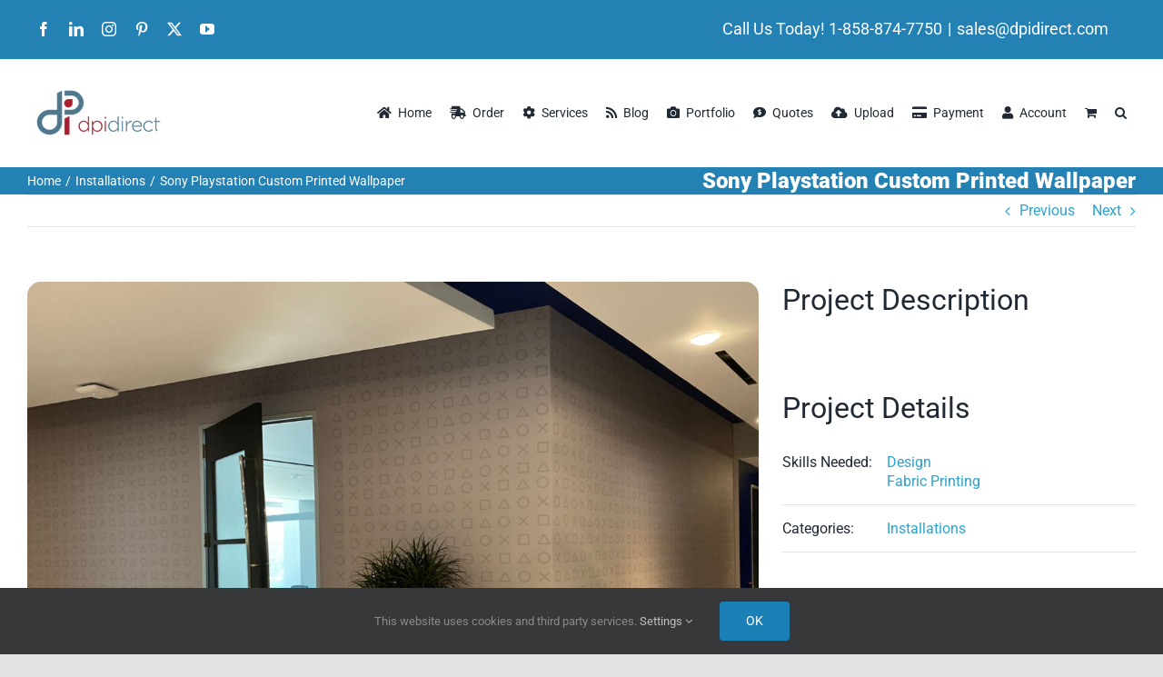

--- FILE ---
content_type: text/html; charset=UTF-8
request_url: https://www.dpidirect.com/portfolio/sony-playstation-custom-printed-wallpaper/
body_size: 31860
content:

<!DOCTYPE html>
<html class="avada-html-layout-wide avada-html-header-position-top avada-is-100-percent-template" lang="en-US" prefix="og: http://ogp.me/ns# fb: http://ogp.me/ns/fb#">
<head>
	<meta http-equiv="X-UA-Compatible" content="IE=edge" />
	<meta http-equiv="Content-Type" content="text/html; charset=utf-8"/>
	<meta name="viewport" content="width=device-width, initial-scale=1" />
	<meta name='robots' content='index, follow, max-image-preview:large, max-snippet:-1, max-video-preview:-1' />
<!-- Google tag (gtag.js) consent mode dataLayer added by Site Kit -->
<script type="text/javascript" id="google_gtagjs-js-consent-mode-data-layer">
/* <![CDATA[ */
window.dataLayer = window.dataLayer || [];function gtag(){dataLayer.push(arguments);}
gtag('consent', 'default', {"ad_personalization":"denied","ad_storage":"denied","ad_user_data":"denied","analytics_storage":"denied","functionality_storage":"denied","security_storage":"denied","personalization_storage":"denied","region":["AT","BE","BG","CH","CY","CZ","DE","DK","EE","ES","FI","FR","GB","GR","HR","HU","IE","IS","IT","LI","LT","LU","LV","MT","NL","NO","PL","PT","RO","SE","SI","SK"],"wait_for_update":500});
window._googlesitekitConsentCategoryMap = {"statistics":["analytics_storage"],"marketing":["ad_storage","ad_user_data","ad_personalization"],"functional":["functionality_storage","security_storage"],"preferences":["personalization_storage"]};
window._googlesitekitConsents = {"ad_personalization":"denied","ad_storage":"denied","ad_user_data":"denied","analytics_storage":"denied","functionality_storage":"denied","security_storage":"denied","personalization_storage":"denied","region":["AT","BE","BG","CH","CY","CZ","DE","DK","EE","ES","FI","FR","GB","GR","HR","HU","IE","IS","IT","LI","LT","LU","LV","MT","NL","NO","PL","PT","RO","SE","SI","SK"],"wait_for_update":500};
/* ]]> */
</script>
<!-- End Google tag (gtag.js) consent mode dataLayer added by Site Kit -->

	<!-- This site is optimized with the Yoast SEO Premium plugin v26.3 (Yoast SEO v26.8) - https://yoast.com/product/yoast-seo-premium-wordpress/ -->
	<link media="all" href="https://www.dpidirect.com/wp-content/cache/autoptimize/autoptimize_05887467808d177964015eb028e15363.php" rel="stylesheet"><title>Sony Playstation Custom Printed Wallpaper - Large Format - Offset Printing - Labels -</title>
	<link rel="canonical" href="https://www.dpidirect.com/portfolio/sony-playstation-custom-printed-wallpaper/" />
	<meta property="og:locale" content="en_US" />
	<meta property="og:type" content="article" />
	<meta property="og:title" content="Sony Playstation Custom Printed Wallpaper" />
	<meta property="og:url" content="https://www.dpidirect.com/portfolio/sony-playstation-custom-printed-wallpaper/" />
	<meta property="og:site_name" content="Large Format - Offset Printing - Labels -" />
	<meta property="article:publisher" content="https://www.facebook.com/dpidirect/" />
	<meta property="article:modified_time" content="2020-05-17T23:21:35+00:00" />
	<meta property="og:image" content="https://www.dpidirect.com/wp-content/uploads/2020/05/Custom_Printed_Wallpaper-scaled.jpg" />
	<meta property="og:image:width" content="2560" />
	<meta property="og:image:height" content="1920" />
	<meta property="og:image:type" content="image/jpeg" />
	<meta name="twitter:card" content="summary_large_image" />
	<meta name="twitter:site" content="@dpidirect" />
	<script type="application/ld+json" class="yoast-schema-graph">{"@context":"https://schema.org","@graph":[{"@type":"WebPage","@id":"https://www.dpidirect.com/portfolio/sony-playstation-custom-printed-wallpaper/","url":"https://www.dpidirect.com/portfolio/sony-playstation-custom-printed-wallpaper/","name":"Sony Playstation Custom Printed Wallpaper - Large Format - Offset Printing - Labels -","isPartOf":{"@id":"https://www.dpidirect.com/#website"},"primaryImageOfPage":{"@id":"https://www.dpidirect.com/portfolio/sony-playstation-custom-printed-wallpaper/#primaryimage"},"image":{"@id":"https://www.dpidirect.com/portfolio/sony-playstation-custom-printed-wallpaper/#primaryimage"},"thumbnailUrl":"https://www.dpidirect.com/wp-content/uploads/2020/05/Custom_Printed_Wallpaper-scaled.jpg","datePublished":"2020-05-17T23:21:15+00:00","dateModified":"2020-05-17T23:21:35+00:00","breadcrumb":{"@id":"https://www.dpidirect.com/portfolio/sony-playstation-custom-printed-wallpaper/#breadcrumb"},"inLanguage":"en-US","potentialAction":[{"@type":"ReadAction","target":["https://www.dpidirect.com/portfolio/sony-playstation-custom-printed-wallpaper/"]}]},{"@type":"ImageObject","inLanguage":"en-US","@id":"https://www.dpidirect.com/portfolio/sony-playstation-custom-printed-wallpaper/#primaryimage","url":"https://www.dpidirect.com/wp-content/uploads/2020/05/Custom_Printed_Wallpaper-scaled.jpg","contentUrl":"https://www.dpidirect.com/wp-content/uploads/2020/05/Custom_Printed_Wallpaper-scaled.jpg","width":2560,"height":1920},{"@type":"BreadcrumbList","@id":"https://www.dpidirect.com/portfolio/sony-playstation-custom-printed-wallpaper/#breadcrumb","itemListElement":[{"@type":"ListItem","position":1,"name":"Home","item":"https://www.dpidirect.com/"},{"@type":"ListItem","position":2,"name":"Portfolio","item":"https://www.dpidirect.com/portfolio/"},{"@type":"ListItem","position":3,"name":"Sony Playstation Custom Printed Wallpaper"}]},{"@type":"WebSite","@id":"https://www.dpidirect.com/#website","url":"https://www.dpidirect.com/","name":"DPI Direct - Print, Labels, Direct Mail Marketing and Large Format Graphics","description":"DPI Direct - Print Marketing","publisher":{"@id":"https://www.dpidirect.com/#organization"},"alternateName":"DPI Direct - Print Marketing","potentialAction":[{"@type":"SearchAction","target":{"@type":"EntryPoint","urlTemplate":"https://www.dpidirect.com/?s={search_term_string}"},"query-input":{"@type":"PropertyValueSpecification","valueRequired":true,"valueName":"search_term_string"}}],"inLanguage":"en-US"},{"@type":["Organization","Place","ProfessionalService"],"@id":"https://www.dpidirect.com/#organization","name":"DPI Direct","alternateName":"DPI","url":"https://www.dpidirect.com/","logo":{"@id":"https://www.dpidirect.com/portfolio/sony-playstation-custom-printed-wallpaper/#local-main-organization-logo"},"image":{"@id":"https://www.dpidirect.com/portfolio/sony-playstation-custom-printed-wallpaper/#local-main-organization-logo"},"sameAs":["https://www.facebook.com/dpidirect/","https://x.com/dpidirect","https://www.instagram.com/dpidirect/","https://www.linkedin.com/company/dpi-direct-a-digitalpro-company-","https://www.pinterest.com/dpidirect","https://www.youtube.com/channel/UCvuF4ONOJeLCxmpXSNS7PJQ"],"description":"San Diego Large Format , Label , and Offset Printer","legalName":"DigitalPro Inc.","numberOfEmployees":{"@type":"QuantitativeValue","minValue":"51","maxValue":"200"},"address":{"@id":"https://www.dpidirect.com/portfolio/sony-playstation-custom-printed-wallpaper/#local-main-place-address"},"telephone":["8588747750"],"openingHoursSpecification":[{"@type":"OpeningHoursSpecification","dayOfWeek":["Monday","Tuesday","Wednesday","Thursday","Friday"],"opens":"08:00","closes":"18:00"},{"@type":"OpeningHoursSpecification","dayOfWeek":["Saturday","Sunday"],"opens":"00:00","closes":"00:00"}],"email":"sales@dpidirect.com","areaServed":"San Diego","taxID":"33-1037204","priceRange":"$","currenciesAccepted":"US Dollars","paymentAccepted":"Visa, Mastercard, AmericanExpress, Discover"},{"@type":"PostalAddress","@id":"https://www.dpidirect.com/portfolio/sony-playstation-custom-printed-wallpaper/#local-main-place-address","streetAddress":"13257 Kirkham Way","addressLocality":"Poway","postalCode":"92064","addressRegion":"CA","addressCountry":"US"},{"@type":"ImageObject","inLanguage":"en-US","@id":"https://www.dpidirect.com/portfolio/sony-playstation-custom-printed-wallpaper/#local-main-organization-logo","url":"https://www.dpidirect.com/wp-content/uploads/2017/11/logo100.png","contentUrl":"https://www.dpidirect.com/wp-content/uploads/2017/11/logo100.png","width":273,"height":100,"caption":"DPI Direct"}]}</script>
	<meta name="geo.placename" content="Poway" />
	<meta name="geo.region" content="United States (US)" />
	<!-- / Yoast SEO Premium plugin. -->


<link rel='dns-prefetch' href='//www.googletagmanager.com' />
<link rel='dns-prefetch' href='//capi-automation.s3.us-east-2.amazonaws.com' />
<link rel="alternate" type="application/rss+xml" title="Large Format - Offset Printing - Labels - &raquo; Feed" href="https://www.dpidirect.com/feed/" />
<link rel="alternate" type="application/rss+xml" title="Large Format - Offset Printing - Labels - &raquo; Comments Feed" href="https://www.dpidirect.com/comments/feed/" />
		
		
		
				<link rel="alternate" title="oEmbed (JSON)" type="application/json+oembed" href="https://www.dpidirect.com/wp-json/oembed/1.0/embed?url=https%3A%2F%2Fwww.dpidirect.com%2Fportfolio%2Fsony-playstation-custom-printed-wallpaper%2F" />
<link rel="alternate" title="oEmbed (XML)" type="text/xml+oembed" href="https://www.dpidirect.com/wp-json/oembed/1.0/embed?url=https%3A%2F%2Fwww.dpidirect.com%2Fportfolio%2Fsony-playstation-custom-printed-wallpaper%2F&#038;format=xml" />
				
		<meta property="og:locale" content="en_US"/>
		<meta property="og:type" content="article"/>
		<meta property="og:site_name" content="Large Format - Offset Printing - Labels -"/>
		<meta property="og:title" content="Sony Playstation Custom Printed Wallpaper - Large Format - Offset Printing - Labels -"/>
				<meta property="og:url" content="https://www.dpidirect.com/portfolio/sony-playstation-custom-printed-wallpaper/"/>
													<meta property="article:modified_time" content="2020-05-17T23:21:35-08:00"/>
											<meta property="og:image" content="https://www.dpidirect.com/wp-content/uploads/2020/05/Custom_Printed_Wallpaper-scaled.jpg"/>
		<meta property="og:image:width" content="2560"/>
		<meta property="og:image:height" content="1920"/>
		<meta property="og:image:type" content="image/jpeg"/>
				<style id='wp-img-auto-sizes-contain-inline-css' type='text/css'>
img:is([sizes=auto i],[sizes^="auto," i]){contain-intrinsic-size:3000px 1500px}
/*# sourceURL=wp-img-auto-sizes-contain-inline-css */
</style>




<style id='global-styles-inline-css' type='text/css'>
:root{--wp--preset--aspect-ratio--square: 1;--wp--preset--aspect-ratio--4-3: 4/3;--wp--preset--aspect-ratio--3-4: 3/4;--wp--preset--aspect-ratio--3-2: 3/2;--wp--preset--aspect-ratio--2-3: 2/3;--wp--preset--aspect-ratio--16-9: 16/9;--wp--preset--aspect-ratio--9-16: 9/16;--wp--preset--color--black: #000000;--wp--preset--color--cyan-bluish-gray: #abb8c3;--wp--preset--color--white: #ffffff;--wp--preset--color--pale-pink: #f78da7;--wp--preset--color--vivid-red: #cf2e2e;--wp--preset--color--luminous-vivid-orange: #ff6900;--wp--preset--color--luminous-vivid-amber: #fcb900;--wp--preset--color--light-green-cyan: #7bdcb5;--wp--preset--color--vivid-green-cyan: #00d084;--wp--preset--color--pale-cyan-blue: #8ed1fc;--wp--preset--color--vivid-cyan-blue: #0693e3;--wp--preset--color--vivid-purple: #9b51e0;--wp--preset--color--awb-color-1: #ffffff;--wp--preset--color--awb-color-2: #f9f9fb;--wp--preset--color--awb-color-3: #f2f3f5;--wp--preset--color--awb-color-4: #e2e2e2;--wp--preset--color--awb-color-5: #2381b4;--wp--preset--color--awb-color-6: #1a80b6;--wp--preset--color--awb-color-7: #4a4e57;--wp--preset--color--awb-color-8: #212934;--wp--preset--color--awb-color-custom-10: #222222;--wp--preset--color--awb-color-custom-11: #1a80b6;--wp--preset--color--awb-color-custom-12: #65bc7b;--wp--preset--color--awb-color-custom-13: #000000;--wp--preset--color--awb-color-custom-14: #00adad;--wp--preset--color--awb-color-custom-15: #333333;--wp--preset--color--awb-color-custom-16: rgba(255,255,255,0.8);--wp--preset--color--awb-color-custom-17: rgba(242,243,245,0.7);--wp--preset--color--awb-color-custom-18: #aadddd;--wp--preset--gradient--vivid-cyan-blue-to-vivid-purple: linear-gradient(135deg,rgb(6,147,227) 0%,rgb(155,81,224) 100%);--wp--preset--gradient--light-green-cyan-to-vivid-green-cyan: linear-gradient(135deg,rgb(122,220,180) 0%,rgb(0,208,130) 100%);--wp--preset--gradient--luminous-vivid-amber-to-luminous-vivid-orange: linear-gradient(135deg,rgb(252,185,0) 0%,rgb(255,105,0) 100%);--wp--preset--gradient--luminous-vivid-orange-to-vivid-red: linear-gradient(135deg,rgb(255,105,0) 0%,rgb(207,46,46) 100%);--wp--preset--gradient--very-light-gray-to-cyan-bluish-gray: linear-gradient(135deg,rgb(238,238,238) 0%,rgb(169,184,195) 100%);--wp--preset--gradient--cool-to-warm-spectrum: linear-gradient(135deg,rgb(74,234,220) 0%,rgb(151,120,209) 20%,rgb(207,42,186) 40%,rgb(238,44,130) 60%,rgb(251,105,98) 80%,rgb(254,248,76) 100%);--wp--preset--gradient--blush-light-purple: linear-gradient(135deg,rgb(255,206,236) 0%,rgb(152,150,240) 100%);--wp--preset--gradient--blush-bordeaux: linear-gradient(135deg,rgb(254,205,165) 0%,rgb(254,45,45) 50%,rgb(107,0,62) 100%);--wp--preset--gradient--luminous-dusk: linear-gradient(135deg,rgb(255,203,112) 0%,rgb(199,81,192) 50%,rgb(65,88,208) 100%);--wp--preset--gradient--pale-ocean: linear-gradient(135deg,rgb(255,245,203) 0%,rgb(182,227,212) 50%,rgb(51,167,181) 100%);--wp--preset--gradient--electric-grass: linear-gradient(135deg,rgb(202,248,128) 0%,rgb(113,206,126) 100%);--wp--preset--gradient--midnight: linear-gradient(135deg,rgb(2,3,129) 0%,rgb(40,116,252) 100%);--wp--preset--font-size--small: 12px;--wp--preset--font-size--medium: 20px;--wp--preset--font-size--large: 24px;--wp--preset--font-size--x-large: 42px;--wp--preset--font-size--normal: 16px;--wp--preset--font-size--xlarge: 32px;--wp--preset--font-size--huge: 48px;--wp--preset--spacing--20: 0.44rem;--wp--preset--spacing--30: 0.67rem;--wp--preset--spacing--40: 1rem;--wp--preset--spacing--50: 1.5rem;--wp--preset--spacing--60: 2.25rem;--wp--preset--spacing--70: 3.38rem;--wp--preset--spacing--80: 5.06rem;--wp--preset--shadow--natural: 6px 6px 9px rgba(0, 0, 0, 0.2);--wp--preset--shadow--deep: 12px 12px 50px rgba(0, 0, 0, 0.4);--wp--preset--shadow--sharp: 6px 6px 0px rgba(0, 0, 0, 0.2);--wp--preset--shadow--outlined: 6px 6px 0px -3px rgb(255, 255, 255), 6px 6px rgb(0, 0, 0);--wp--preset--shadow--crisp: 6px 6px 0px rgb(0, 0, 0);}:where(.is-layout-flex){gap: 0.5em;}:where(.is-layout-grid){gap: 0.5em;}body .is-layout-flex{display: flex;}.is-layout-flex{flex-wrap: wrap;align-items: center;}.is-layout-flex > :is(*, div){margin: 0;}body .is-layout-grid{display: grid;}.is-layout-grid > :is(*, div){margin: 0;}:where(.wp-block-columns.is-layout-flex){gap: 2em;}:where(.wp-block-columns.is-layout-grid){gap: 2em;}:where(.wp-block-post-template.is-layout-flex){gap: 1.25em;}:where(.wp-block-post-template.is-layout-grid){gap: 1.25em;}.has-black-color{color: var(--wp--preset--color--black) !important;}.has-cyan-bluish-gray-color{color: var(--wp--preset--color--cyan-bluish-gray) !important;}.has-white-color{color: var(--wp--preset--color--white) !important;}.has-pale-pink-color{color: var(--wp--preset--color--pale-pink) !important;}.has-vivid-red-color{color: var(--wp--preset--color--vivid-red) !important;}.has-luminous-vivid-orange-color{color: var(--wp--preset--color--luminous-vivid-orange) !important;}.has-luminous-vivid-amber-color{color: var(--wp--preset--color--luminous-vivid-amber) !important;}.has-light-green-cyan-color{color: var(--wp--preset--color--light-green-cyan) !important;}.has-vivid-green-cyan-color{color: var(--wp--preset--color--vivid-green-cyan) !important;}.has-pale-cyan-blue-color{color: var(--wp--preset--color--pale-cyan-blue) !important;}.has-vivid-cyan-blue-color{color: var(--wp--preset--color--vivid-cyan-blue) !important;}.has-vivid-purple-color{color: var(--wp--preset--color--vivid-purple) !important;}.has-black-background-color{background-color: var(--wp--preset--color--black) !important;}.has-cyan-bluish-gray-background-color{background-color: var(--wp--preset--color--cyan-bluish-gray) !important;}.has-white-background-color{background-color: var(--wp--preset--color--white) !important;}.has-pale-pink-background-color{background-color: var(--wp--preset--color--pale-pink) !important;}.has-vivid-red-background-color{background-color: var(--wp--preset--color--vivid-red) !important;}.has-luminous-vivid-orange-background-color{background-color: var(--wp--preset--color--luminous-vivid-orange) !important;}.has-luminous-vivid-amber-background-color{background-color: var(--wp--preset--color--luminous-vivid-amber) !important;}.has-light-green-cyan-background-color{background-color: var(--wp--preset--color--light-green-cyan) !important;}.has-vivid-green-cyan-background-color{background-color: var(--wp--preset--color--vivid-green-cyan) !important;}.has-pale-cyan-blue-background-color{background-color: var(--wp--preset--color--pale-cyan-blue) !important;}.has-vivid-cyan-blue-background-color{background-color: var(--wp--preset--color--vivid-cyan-blue) !important;}.has-vivid-purple-background-color{background-color: var(--wp--preset--color--vivid-purple) !important;}.has-black-border-color{border-color: var(--wp--preset--color--black) !important;}.has-cyan-bluish-gray-border-color{border-color: var(--wp--preset--color--cyan-bluish-gray) !important;}.has-white-border-color{border-color: var(--wp--preset--color--white) !important;}.has-pale-pink-border-color{border-color: var(--wp--preset--color--pale-pink) !important;}.has-vivid-red-border-color{border-color: var(--wp--preset--color--vivid-red) !important;}.has-luminous-vivid-orange-border-color{border-color: var(--wp--preset--color--luminous-vivid-orange) !important;}.has-luminous-vivid-amber-border-color{border-color: var(--wp--preset--color--luminous-vivid-amber) !important;}.has-light-green-cyan-border-color{border-color: var(--wp--preset--color--light-green-cyan) !important;}.has-vivid-green-cyan-border-color{border-color: var(--wp--preset--color--vivid-green-cyan) !important;}.has-pale-cyan-blue-border-color{border-color: var(--wp--preset--color--pale-cyan-blue) !important;}.has-vivid-cyan-blue-border-color{border-color: var(--wp--preset--color--vivid-cyan-blue) !important;}.has-vivid-purple-border-color{border-color: var(--wp--preset--color--vivid-purple) !important;}.has-vivid-cyan-blue-to-vivid-purple-gradient-background{background: var(--wp--preset--gradient--vivid-cyan-blue-to-vivid-purple) !important;}.has-light-green-cyan-to-vivid-green-cyan-gradient-background{background: var(--wp--preset--gradient--light-green-cyan-to-vivid-green-cyan) !important;}.has-luminous-vivid-amber-to-luminous-vivid-orange-gradient-background{background: var(--wp--preset--gradient--luminous-vivid-amber-to-luminous-vivid-orange) !important;}.has-luminous-vivid-orange-to-vivid-red-gradient-background{background: var(--wp--preset--gradient--luminous-vivid-orange-to-vivid-red) !important;}.has-very-light-gray-to-cyan-bluish-gray-gradient-background{background: var(--wp--preset--gradient--very-light-gray-to-cyan-bluish-gray) !important;}.has-cool-to-warm-spectrum-gradient-background{background: var(--wp--preset--gradient--cool-to-warm-spectrum) !important;}.has-blush-light-purple-gradient-background{background: var(--wp--preset--gradient--blush-light-purple) !important;}.has-blush-bordeaux-gradient-background{background: var(--wp--preset--gradient--blush-bordeaux) !important;}.has-luminous-dusk-gradient-background{background: var(--wp--preset--gradient--luminous-dusk) !important;}.has-pale-ocean-gradient-background{background: var(--wp--preset--gradient--pale-ocean) !important;}.has-electric-grass-gradient-background{background: var(--wp--preset--gradient--electric-grass) !important;}.has-midnight-gradient-background{background: var(--wp--preset--gradient--midnight) !important;}.has-small-font-size{font-size: var(--wp--preset--font-size--small) !important;}.has-medium-font-size{font-size: var(--wp--preset--font-size--medium) !important;}.has-large-font-size{font-size: var(--wp--preset--font-size--large) !important;}.has-x-large-font-size{font-size: var(--wp--preset--font-size--x-large) !important;}
/*# sourceURL=global-styles-inline-css */
</style>

<style id='classic-theme-styles-inline-css' type='text/css'>
/*! This file is auto-generated */
.wp-block-button__link{color:#fff;background-color:#32373c;border-radius:9999px;box-shadow:none;text-decoration:none;padding:calc(.667em + 2px) calc(1.333em + 2px);font-size:1.125em}.wp-block-file__button{background:#32373c;color:#fff;text-decoration:none}
/*# sourceURL=/wp-includes/css/classic-themes.min.css */
</style>

<style id='woocommerce-inline-inline-css' type='text/css'>
.woocommerce form .form-row .required { visibility: visible; }
/*# sourceURL=woocommerce-inline-inline-css */
</style>





<link rel='stylesheet' id='fusion-dynamic-css-css' href='https://www.dpidirect.com/wp-content/uploads/fusion-styles/78793682b6ca259673a756182e64bec0.min.css?ver=3.14.2' type='text/css' media='all' />

<script type="text/javascript">
            window._nslDOMReady = (function () {
                const executedCallbacks = new Set();
            
                return function (callback) {
                    /**
                    * Third parties might dispatch DOMContentLoaded events, so we need to ensure that we only run our callback once!
                    */
                    if (executedCallbacks.has(callback)) return;
            
                    const wrappedCallback = function () {
                        if (executedCallbacks.has(callback)) return;
                        executedCallbacks.add(callback);
                        callback();
                    };
            
                    if (document.readyState === "complete" || document.readyState === "interactive") {
                        wrappedCallback();
                    } else {
                        document.addEventListener("DOMContentLoaded", wrappedCallback);
                    }
                };
            })();
        </script><script type="text/javascript" id="woocommerce-google-analytics-integration-gtag-js-after">
/* <![CDATA[ */
/* Google Analytics for WooCommerce (gtag.js) */
					window.dataLayer = window.dataLayer || [];
					function gtag(){dataLayer.push(arguments);}
					// Set up default consent state.
					for ( const mode of [{"analytics_storage":"denied","ad_storage":"denied","ad_user_data":"denied","ad_personalization":"denied","region":["AT","BE","BG","HR","CY","CZ","DK","EE","FI","FR","DE","GR","HU","IS","IE","IT","LV","LI","LT","LU","MT","NL","NO","PL","PT","RO","SK","SI","ES","SE","GB","CH"]}] || [] ) {
						gtag( "consent", "default", { "wait_for_update": 500, ...mode } );
					}
					gtag("js", new Date());
					gtag("set", "developer_id.dOGY3NW", true);
					gtag("config", "G-BF1D0PX6QN", {"track_404":true,"allow_google_signals":true,"logged_in":false,"linker":{"domains":[],"allow_incoming":false},"custom_map":{"dimension1":"logged_in"}});
//# sourceURL=woocommerce-google-analytics-integration-gtag-js-after
/* ]]> */
</script>
<script type="text/javascript" src="https://www.dpidirect.com/wp-includes/js/jquery/jquery.min.js?ver=3.7.1" id="jquery-core-js"></script>
<script type="text/javascript" src="https://www.dpidirect.com/wp-includes/js/jquery/jquery-migrate.min.js?ver=3.4.1" id="jquery-migrate-js"></script>
<script type="text/javascript" id="3d-flip-book-client-locale-loader-js-extra">
/* <![CDATA[ */
var FB3D_CLIENT_LOCALE = {"ajaxurl":"https://www.dpidirect.com/wp-admin/admin-ajax.php","dictionary":{"Table of contents":"Table of contents","Close":"Close","Bookmarks":"Bookmarks","Thumbnails":"Thumbnails","Search":"Search","Share":"Share","Facebook":"Facebook","Twitter":"Twitter","Email":"Email","Play":"Play","Previous page":"Previous page","Next page":"Next page","Zoom in":"Zoom in","Zoom out":"Zoom out","Fit view":"Fit view","Auto play":"Auto play","Full screen":"Full screen","More":"More","Smart pan":"Smart pan","Single page":"Single page","Sounds":"Sounds","Stats":"Stats","Print":"Print","Download":"Download","Goto first page":"Goto first page","Goto last page":"Goto last page"},"images":"https://www.dpidirect.com/wp-content/plugins/3d-flip-book/assets/images/","jsData":{"urls":[],"posts":{"ids_mis":[],"ids":[]},"pages":[],"firstPages":[],"bookCtrlProps":[],"bookTemplates":[]},"key":"3d-flip-book","pdfJS":{"pdfJsLib":"https://www.dpidirect.com/wp-content/plugins/3d-flip-book/assets/js/pdf.min.js?ver=4.3.136","pdfJsWorker":"https://www.dpidirect.com/wp-content/plugins/3d-flip-book/assets/js/pdf.worker.js?ver=4.3.136","stablePdfJsLib":"https://www.dpidirect.com/wp-content/plugins/3d-flip-book/assets/js/stable/pdf.min.js?ver=2.5.207","stablePdfJsWorker":"https://www.dpidirect.com/wp-content/plugins/3d-flip-book/assets/js/stable/pdf.worker.js?ver=2.5.207","pdfJsCMapUrl":"https://www.dpidirect.com/wp-content/plugins/3d-flip-book/assets/cmaps/"},"cacheurl":"https://www.dpidirect.com/wp-content/uploads/3d-flip-book/cache/","pluginsurl":"https://www.dpidirect.com/wp-content/plugins/","pluginurl":"https://www.dpidirect.com/wp-content/plugins/3d-flip-book/","thumbnailSize":{"width":"150","height":"150"},"version":"1.16.16"};
//# sourceURL=3d-flip-book-client-locale-loader-js-extra
/* ]]> */
</script>
<script type="text/javascript" src="https://www.dpidirect.com/wp-content/plugins/3d-flip-book/assets/js/client-locale-loader.js?ver=1.16.16" id="3d-flip-book-client-locale-loader-js" async="async" data-wp-strategy="async"></script>
<script type="text/javascript" src="//www.dpidirect.com/wp-content/plugins/revslider/public/js/libs/tptools.js?ver=6.7.40" id="tp-tools-js" async="async" data-wp-strategy="async"></script>
<script type="text/javascript" src="//www.dpidirect.com/wp-content/plugins/revslider/public/js/sr7.js?ver=6.7.40" id="sr7-js" async="async" data-wp-strategy="async"></script>
<script type="text/javascript" src="https://www.dpidirect.com/wp-content/plugins/woocommerce/assets/js/jquery-blockui/jquery.blockUI.min.js?ver=2.7.0-wc.10.4.3" id="wc-jquery-blockui-js" defer="defer" data-wp-strategy="defer"></script>
<script type="text/javascript" id="wc-add-to-cart-js-extra">
/* <![CDATA[ */
var wc_add_to_cart_params = {"ajax_url":"/wp-admin/admin-ajax.php","wc_ajax_url":"/?wc-ajax=%%endpoint%%","i18n_view_cart":"View cart","cart_url":"https://www.dpidirect.com/cart/","is_cart":"","cart_redirect_after_add":"yes"};
//# sourceURL=wc-add-to-cart-js-extra
/* ]]> */
</script>
<script type="text/javascript" src="https://www.dpidirect.com/wp-content/plugins/woocommerce/assets/js/frontend/add-to-cart.min.js?ver=10.4.3" id="wc-add-to-cart-js" defer="defer" data-wp-strategy="defer"></script>
<script type="text/javascript" src="https://www.dpidirect.com/wp-content/plugins/woocommerce/assets/js/js-cookie/js.cookie.min.js?ver=2.1.4-wc.10.4.3" id="wc-js-cookie-js" defer="defer" data-wp-strategy="defer"></script>
<script type="text/javascript" id="woocommerce-js-extra">
/* <![CDATA[ */
var woocommerce_params = {"ajax_url":"/wp-admin/admin-ajax.php","wc_ajax_url":"/?wc-ajax=%%endpoint%%","i18n_password_show":"Show password","i18n_password_hide":"Hide password"};
//# sourceURL=woocommerce-js-extra
/* ]]> */
</script>
<script type="text/javascript" src="https://www.dpidirect.com/wp-content/plugins/woocommerce/assets/js/frontend/woocommerce.min.js?ver=10.4.3" id="woocommerce-js" defer="defer" data-wp-strategy="defer"></script>
<script type="text/javascript" src="https://www.dpidirect.com/wp-content/plugins/weglot/dist/front-js.js?ver=5.2" id="wp-weglot-js-js"></script>
<script type="text/javascript" id="WCPAY_ASSETS-js-extra">
/* <![CDATA[ */
var wcpayAssets = {"url":"https://www.dpidirect.com/wp-content/plugins/woocommerce-payments/dist/"};
//# sourceURL=WCPAY_ASSETS-js-extra
/* ]]> */
</script>

<!-- Google tag (gtag.js) snippet added by Site Kit -->
<!-- Google Analytics snippet added by Site Kit -->
<script type="text/javascript" src="https://www.googletagmanager.com/gtag/js?id=GT-KF6WGTL" id="google_gtagjs-js" async></script>
<script type="text/javascript" id="google_gtagjs-js-after">
/* <![CDATA[ */
window.dataLayer = window.dataLayer || [];function gtag(){dataLayer.push(arguments);}
gtag("set","linker",{"domains":["www.dpidirect.com"]});
gtag("js", new Date());
gtag("set", "developer_id.dZTNiMT", true);
gtag("config", "GT-KF6WGTL");
//# sourceURL=google_gtagjs-js-after
/* ]]> */
</script>
<script type="text/javascript" id="alg-wc-checkout-files-upload-ajax-js-extra">
/* <![CDATA[ */
var ajax_object = {"ajax_url":"https://www.dpidirect.com/wp-admin/admin-ajax.php"};
var alg_wc_checkout_files_upload = {"max_file_size":"1047527424","max_file_size_exceeded_message":"Allowed file size exceeded (maximum 999 MB).","progress_bar_enabled":"1"};
//# sourceURL=alg-wc-checkout-files-upload-ajax-js-extra
/* ]]> */
</script>
<script type="text/javascript" src="https://www.dpidirect.com/wp-content/plugins/checkout-files-upload-woocommerce-pro/includes/js/alg-wc-checkout-files-upload-ajax.js?ver=2.2.2" id="alg-wc-checkout-files-upload-ajax-js"></script>
<link rel="https://api.w.org/" href="https://www.dpidirect.com/wp-json/" /><link rel="alternate" title="JSON" type="application/json" href="https://www.dpidirect.com/wp-json/wp/v2/avada_portfolio/19513" /><link rel="EditURI" type="application/rsd+xml" title="RSD" href="https://www.dpidirect.com/xmlrpc.php?rsd" />
<meta name="generator" content="WordPress 6.9" />
<meta name="generator" content="WooCommerce 10.4.3" />
<link rel='shortlink' href='https://www.dpidirect.com/?p=19513' />
<meta name="generator" content="Site Kit by Google 1.171.0" />
<link rel="alternate" href="https://www.dpidirect.com/portfolio/sony-playstation-custom-printed-wallpaper/" hreflang="en"/>
<link rel="alternate" href="https://www.dpidirect.com/es/portfolio/sony-playstation-custom-printed-wallpaper/" hreflang="es"/>
<script type="application/json" id="weglot-data">{"website":"https:\/\/dpidirect.com","uid":"16cbcb95fd","project_slug":"dpidirect","language_from":"en","language_from_custom_flag":null,"language_from_custom_name":null,"excluded_paths":[],"excluded_blocks":[],"custom_settings":{"button_style":{"is_dropdown":true,"with_flags":true,"flag_type":"rectangle_mat","with_name":true,"full_name":true,"custom_css":""},"translate_email":true,"translate_search":false,"translate_amp":false,"switchers":[{"templates":{"name":"default","hash":"095ffb8d22f66be52959023fa4eeb71a05f20f73"},"location":[],"style":{"with_flags":true,"flag_type":"rectangle_mat","with_name":true,"full_name":true,"is_dropdown":true}}]},"pending_translation_enabled":false,"curl_ssl_check_enabled":true,"languages":[{"language_to":"es","custom_code":null,"custom_name":null,"custom_local_name":null,"provider":null,"enabled":true,"automatic_translation_enabled":true,"deleted_at":null,"connect_host_destination":null,"custom_flag":null}],"organization_slug":"w-61bce72452","current_language":"en","switcher_links":{"en":"https:\/\/www.dpidirect.com\/portfolio\/sony-playstation-custom-printed-wallpaper\/","es":"https:\/\/www.dpidirect.com\/es\/portfolio\/sony-playstation-custom-printed-wallpaper\/"},"original_path":"\/portfolio\/sony-playstation-custom-printed-wallpaper\/"}</script><!-- Google site verification - Google for WooCommerce -->
<meta name="google-site-verification" content="h6YYAH03JYFHx0gDHewoxLWaN3IMZsiwOuDFJLcwbxI" />
<link rel="preload" href="https://www.dpidirect.com/wp-content/themes/Avada/includes/lib/assets/fonts/icomoon/awb-icons.woff" as="font" type="font/woff" crossorigin><link rel="preload" href="//www.dpidirect.com/wp-content/themes/Avada/includes/lib/assets/fonts/fontawesome/webfonts/fa-brands-400.woff2" as="font" type="font/woff2" crossorigin><link rel="preload" href="//www.dpidirect.com/wp-content/themes/Avada/includes/lib/assets/fonts/fontawesome/webfonts/fa-regular-400.woff2" as="font" type="font/woff2" crossorigin><link rel="preload" href="//www.dpidirect.com/wp-content/themes/Avada/includes/lib/assets/fonts/fontawesome/webfonts/fa-solid-900.woff2" as="font" type="font/woff2" crossorigin><style type="text/css" id="css-fb-visibility">@media screen and (max-width: 640px){.fusion-no-small-visibility{display:none !important;}body .sm-text-align-center{text-align:center !important;}body .sm-text-align-left{text-align:left !important;}body .sm-text-align-right{text-align:right !important;}body .sm-text-align-justify{text-align:justify !important;}body .sm-flex-align-center{justify-content:center !important;}body .sm-flex-align-flex-start{justify-content:flex-start !important;}body .sm-flex-align-flex-end{justify-content:flex-end !important;}body .sm-mx-auto{margin-left:auto !important;margin-right:auto !important;}body .sm-ml-auto{margin-left:auto !important;}body .sm-mr-auto{margin-right:auto !important;}body .fusion-absolute-position-small{position:absolute;width:100%;}.awb-sticky.awb-sticky-small{ position: sticky; top: var(--awb-sticky-offset,0); }}@media screen and (min-width: 641px) and (max-width: 1024px){.fusion-no-medium-visibility{display:none !important;}body .md-text-align-center{text-align:center !important;}body .md-text-align-left{text-align:left !important;}body .md-text-align-right{text-align:right !important;}body .md-text-align-justify{text-align:justify !important;}body .md-flex-align-center{justify-content:center !important;}body .md-flex-align-flex-start{justify-content:flex-start !important;}body .md-flex-align-flex-end{justify-content:flex-end !important;}body .md-mx-auto{margin-left:auto !important;margin-right:auto !important;}body .md-ml-auto{margin-left:auto !important;}body .md-mr-auto{margin-right:auto !important;}body .fusion-absolute-position-medium{position:absolute;width:100%;}.awb-sticky.awb-sticky-medium{ position: sticky; top: var(--awb-sticky-offset,0); }}@media screen and (min-width: 1025px){.fusion-no-large-visibility{display:none !important;}body .lg-text-align-center{text-align:center !important;}body .lg-text-align-left{text-align:left !important;}body .lg-text-align-right{text-align:right !important;}body .lg-text-align-justify{text-align:justify !important;}body .lg-flex-align-center{justify-content:center !important;}body .lg-flex-align-flex-start{justify-content:flex-start !important;}body .lg-flex-align-flex-end{justify-content:flex-end !important;}body .lg-mx-auto{margin-left:auto !important;margin-right:auto !important;}body .lg-ml-auto{margin-left:auto !important;}body .lg-mr-auto{margin-right:auto !important;}body .fusion-absolute-position-large{position:absolute;width:100%;}.awb-sticky.awb-sticky-large{ position: sticky; top: var(--awb-sticky-offset,0); }}</style>	<noscript><style>.woocommerce-product-gallery{ opacity: 1 !important; }</style></noscript>
				<script  type="text/javascript">
				!function(f,b,e,v,n,t,s){if(f.fbq)return;n=f.fbq=function(){n.callMethod?
					n.callMethod.apply(n,arguments):n.queue.push(arguments)};if(!f._fbq)f._fbq=n;
					n.push=n;n.loaded=!0;n.version='2.0';n.queue=[];t=b.createElement(e);t.async=!0;
					t.src=v;s=b.getElementsByTagName(e)[0];s.parentNode.insertBefore(t,s)}(window,
					document,'script','https://connect.facebook.net/en_US/fbevents.js');
			</script>
			<!-- WooCommerce Facebook Integration Begin -->
			<script  type="text/javascript">

				fbq('init', '2850185118604450', {}, {
    "agent": "woocommerce_6-10.4.3-3.5.15"
});

				document.addEventListener( 'DOMContentLoaded', function() {
					// Insert placeholder for events injected when a product is added to the cart through AJAX.
					document.body.insertAdjacentHTML( 'beforeend', '<div class=\"wc-facebook-pixel-event-placeholder\"></div>' );
				}, false );

			</script>
			<!-- WooCommerce Facebook Integration End -->
			
<!-- Google Tag Manager snippet added by Site Kit -->
<script type="text/javascript">
/* <![CDATA[ */

			( function( w, d, s, l, i ) {
				w[l] = w[l] || [];
				w[l].push( {'gtm.start': new Date().getTime(), event: 'gtm.js'} );
				var f = d.getElementsByTagName( s )[0],
					j = d.createElement( s ), dl = l != 'dataLayer' ? '&l=' + l : '';
				j.async = true;
				j.src = 'https://www.googletagmanager.com/gtm.js?id=' + i + dl;
				f.parentNode.insertBefore( j, f );
			} )( window, document, 'script', 'dataLayer', 'GTM-N4QNBDC' );
			
/* ]]> */
</script>

<!-- End Google Tag Manager snippet added by Site Kit -->
<link rel="preconnect" href="https://fonts.googleapis.com">
<link rel="preconnect" href="https://fonts.gstatic.com/" crossorigin>
<meta name="generator" content="Powered by Slider Revolution 6.7.40 - responsive, Mobile-Friendly Slider Plugin for WordPress with comfortable drag and drop interface." />
<meta http-equiv="Content-Security-Policy" content="upgrade-insecure-requests">
<meta name="GOOGLEBOT" content="INDEX, FOLLOW"/>
<link rel="icon" href="https://www.dpidirect.com/wp-content/uploads/2016/11/cropped-dpi-direct-512-32x32.jpg" sizes="32x32" />
<link rel="icon" href="https://www.dpidirect.com/wp-content/uploads/2016/11/cropped-dpi-direct-512-192x192.jpg" sizes="192x192" />
<link rel="apple-touch-icon" href="https://www.dpidirect.com/wp-content/uploads/2016/11/cropped-dpi-direct-512-180x180.jpg" />
<meta name="msapplication-TileImage" content="https://www.dpidirect.com/wp-content/uploads/2016/11/cropped-dpi-direct-512-270x270.jpg" />
<script>
	window._tpt			??= {};
	window.SR7			??= {};
	_tpt.R				??= {};
	_tpt.R.fonts		??= {};
	_tpt.R.fonts.customFonts??= {};
	SR7.devMode			=  false;
	SR7.F 				??= {};
	SR7.G				??= {};
	SR7.LIB				??= {};
	SR7.E				??= {};
	SR7.E.gAddons		??= {};
	SR7.E.php 			??= {};
	SR7.E.nonce			= '721239d28b';
	SR7.E.ajaxurl		= 'https://www.dpidirect.com/wp-admin/admin-ajax.php';
	SR7.E.resturl		= 'https://www.dpidirect.com/wp-json/';
	SR7.E.slug_path		= 'revslider/revslider.php';
	SR7.E.slug			= 'revslider';
	SR7.E.plugin_url	= 'https://www.dpidirect.com/wp-content/plugins/revslider/';
	SR7.E.wp_plugin_url = 'https://www.dpidirect.com/wp-content/plugins/';
	SR7.E.revision		= '6.7.40';
	SR7.E.fontBaseUrl	= '//fonts.googleapis.com/css2?family=';
	SR7.G.breakPoints 	= [1240,1024,778,480];
	SR7.G.fSUVW 		= false;
	SR7.E.modules 		= ['module','page','slide','layer','draw','animate','srtools','canvas','defaults','carousel','navigation','media','modifiers','migration'];
	SR7.E.libs 			= ['WEBGL'];
	SR7.E.css 			= ['csslp','cssbtns','cssfilters','cssnav','cssmedia'];
	SR7.E.resources		= {};
	SR7.E.ytnc			= false;
	SR7.JSON			??= {};
/*! Slider Revolution 7.0 - Page Processor */
!function(){"use strict";window.SR7??={},window._tpt??={},SR7.version="Slider Revolution 6.7.16",_tpt.getMobileZoom=()=>_tpt.is_mobile?document.documentElement.clientWidth/window.innerWidth:1,_tpt.getWinDim=function(t){_tpt.screenHeightWithUrlBar??=window.innerHeight;let e=SR7.F?.modal?.visible&&SR7.M[SR7.F.module.getIdByAlias(SR7.F.modal.requested)];_tpt.scrollBar=window.innerWidth!==document.documentElement.clientWidth||e&&window.innerWidth!==e.c.module.clientWidth,_tpt.winW=_tpt.getMobileZoom()*window.innerWidth-(_tpt.scrollBar||"prepare"==t?_tpt.scrollBarW??_tpt.mesureScrollBar():0),_tpt.winH=_tpt.getMobileZoom()*window.innerHeight,_tpt.winWAll=document.documentElement.clientWidth},_tpt.getResponsiveLevel=function(t,e){return SR7.G.fSUVW?_tpt.closestGE(t,window.innerWidth):_tpt.closestGE(t,_tpt.winWAll)},_tpt.mesureScrollBar=function(){let t=document.createElement("div");return t.className="RSscrollbar-measure",t.style.width="100px",t.style.height="100px",t.style.overflow="scroll",t.style.position="absolute",t.style.top="-9999px",document.body.appendChild(t),_tpt.scrollBarW=t.offsetWidth-t.clientWidth,document.body.removeChild(t),_tpt.scrollBarW},_tpt.loadCSS=async function(t,e,s){return s?_tpt.R.fonts.required[e].status=1:(_tpt.R[e]??={},_tpt.R[e].status=1),new Promise(((i,n)=>{if(_tpt.isStylesheetLoaded(t))s?_tpt.R.fonts.required[e].status=2:_tpt.R[e].status=2,i();else{const o=document.createElement("link");o.rel="stylesheet";let l="text",r="css";o["type"]=l+"/"+r,o.href=t,o.onload=()=>{s?_tpt.R.fonts.required[e].status=2:_tpt.R[e].status=2,i()},o.onerror=()=>{s?_tpt.R.fonts.required[e].status=3:_tpt.R[e].status=3,n(new Error(`Failed to load CSS: ${t}`))},document.head.appendChild(o)}}))},_tpt.addContainer=function(t){const{tag:e="div",id:s,class:i,datas:n,textContent:o,iHTML:l}=t,r=document.createElement(e);if(s&&""!==s&&(r.id=s),i&&""!==i&&(r.className=i),n)for(const[t,e]of Object.entries(n))"style"==t?r.style.cssText=e:r.setAttribute(`data-${t}`,e);return o&&(r.textContent=o),l&&(r.innerHTML=l),r},_tpt.collector=function(){return{fragment:new DocumentFragment,add(t){var e=_tpt.addContainer(t);return this.fragment.appendChild(e),e},append(t){t.appendChild(this.fragment)}}},_tpt.isStylesheetLoaded=function(t){let e=t.split("?")[0];return Array.from(document.querySelectorAll('link[rel="stylesheet"], link[rel="preload"]')).some((t=>t.href.split("?")[0]===e))},_tpt.preloader={requests:new Map,preloaderTemplates:new Map,show:function(t,e){if(!e||!t)return;const{type:s,color:i}=e;if(s<0||"off"==s)return;const n=`preloader_${s}`;let o=this.preloaderTemplates.get(n);o||(o=this.build(s,i),this.preloaderTemplates.set(n,o)),this.requests.has(t)||this.requests.set(t,{count:0});const l=this.requests.get(t);clearTimeout(l.timer),l.count++,1===l.count&&(l.timer=setTimeout((()=>{l.preloaderClone=o.cloneNode(!0),l.anim&&l.anim.kill(),void 0!==_tpt.gsap?l.anim=_tpt.gsap.fromTo(l.preloaderClone,1,{opacity:0},{opacity:1}):l.preloaderClone.classList.add("sr7-fade-in"),t.appendChild(l.preloaderClone)}),150))},hide:function(t){if(!this.requests.has(t))return;const e=this.requests.get(t);e.count--,e.count<0&&(e.count=0),e.anim&&e.anim.kill(),0===e.count&&(clearTimeout(e.timer),e.preloaderClone&&(e.preloaderClone.classList.remove("sr7-fade-in"),e.anim=_tpt.gsap.to(e.preloaderClone,.3,{opacity:0,onComplete:function(){e.preloaderClone.remove()}})))},state:function(t){if(!this.requests.has(t))return!1;return this.requests.get(t).count>0},build:(t,e="#ffffff",s="")=>{if(t<0||"off"===t)return null;const i=parseInt(t);if(t="prlt"+i,isNaN(i))return null;if(_tpt.loadCSS(SR7.E.plugin_url+"public/css/preloaders/t"+i+".css","preloader_"+t),isNaN(i)||i<6){const n=`background-color:${e}`,o=1===i||2==i?n:"",l=3===i||4==i?n:"",r=_tpt.collector();["dot1","dot2","bounce1","bounce2","bounce3"].forEach((t=>r.add({tag:"div",class:t,datas:{style:l}})));const d=_tpt.addContainer({tag:"sr7-prl",class:`${t} ${s}`,datas:{style:o}});return r.append(d),d}{let n={};if(7===i){let t;e.startsWith("#")?(t=e.replace("#",""),t=`rgba(${parseInt(t.substring(0,2),16)}, ${parseInt(t.substring(2,4),16)}, ${parseInt(t.substring(4,6),16)}, `):e.startsWith("rgb")&&(t=e.slice(e.indexOf("(")+1,e.lastIndexOf(")")).split(",").map((t=>t.trim())),t=`rgba(${t[0]}, ${t[1]}, ${t[2]}, `),t&&(n.style=`border-top-color: ${t}0.65); border-bottom-color: ${t}0.15); border-left-color: ${t}0.65); border-right-color: ${t}0.15)`)}else 12===i&&(n.style=`background:${e}`);const o=[10,0,4,2,5,9,0,4,4,2][i-6],l=_tpt.collector(),r=l.add({tag:"div",class:"sr7-prl-inner",datas:n});Array.from({length:o}).forEach((()=>r.appendChild(l.add({tag:"span",datas:{style:`background:${e}`}}))));const d=_tpt.addContainer({tag:"sr7-prl",class:`${t} ${s}`});return l.append(d),d}}},SR7.preLoader={show:(t,e)=>{"off"!==(SR7.M[t]?.settings?.pLoader?.type??"off")&&_tpt.preloader.show(e||SR7.M[t].c.module,SR7.M[t]?.settings?.pLoader??{color:"#fff",type:10})},hide:(t,e)=>{"off"!==(SR7.M[t]?.settings?.pLoader?.type??"off")&&_tpt.preloader.hide(e||SR7.M[t].c.module)},state:(t,e)=>_tpt.preloader.state(e||SR7.M[t].c.module)},_tpt.prepareModuleHeight=function(t){window.SR7.M??={},window.SR7.M[t.id]??={},"ignore"==t.googleFont&&(SR7.E.ignoreGoogleFont=!0);let e=window.SR7.M[t.id];if(null==_tpt.scrollBarW&&_tpt.mesureScrollBar(),e.c??={},e.states??={},e.settings??={},e.settings.size??={},t.fixed&&(e.settings.fixed=!0),e.c.module=document.querySelector("sr7-module#"+t.id),e.c.adjuster=e.c.module.getElementsByTagName("sr7-adjuster")[0],e.c.content=e.c.module.getElementsByTagName("sr7-content")[0],"carousel"==t.type&&(e.c.carousel=e.c.content.getElementsByTagName("sr7-carousel")[0]),null==e.c.module||null==e.c.module)return;t.plType&&t.plColor&&(e.settings.pLoader={type:t.plType,color:t.plColor}),void 0===t.plType||"off"===t.plType||SR7.preLoader.state(t.id)&&SR7.preLoader.state(t.id,e.c.module)||SR7.preLoader.show(t.id,e.c.module),_tpt.winW||_tpt.getWinDim("prepare"),_tpt.getWinDim();let s=""+e.c.module.dataset?.modal;"modal"==s||"true"==s||"undefined"!==s&&"false"!==s||(e.settings.size.fullWidth=t.size.fullWidth,e.LEV??=_tpt.getResponsiveLevel(window.SR7.G.breakPoints,t.id),t.vpt=_tpt.fillArray(t.vpt,5),e.settings.vPort=t.vpt[e.LEV],void 0!==t.el&&"720"==t.el[4]&&t.gh[4]!==t.el[4]&&"960"==t.el[3]&&t.gh[3]!==t.el[3]&&"768"==t.el[2]&&t.gh[2]!==t.el[2]&&delete t.el,e.settings.size.height=null==t.el||null==t.el[e.LEV]||0==t.el[e.LEV]||"auto"==t.el[e.LEV]?_tpt.fillArray(t.gh,5,-1):_tpt.fillArray(t.el,5,-1),e.settings.size.width=_tpt.fillArray(t.gw,5,-1),e.settings.size.minHeight=_tpt.fillArray(t.mh??[0],5,-1),e.cacheSize={fullWidth:e.settings.size?.fullWidth,fullHeight:e.settings.size?.fullHeight},void 0!==t.off&&(t.off?.t&&(e.settings.size.m??={})&&(e.settings.size.m.t=t.off.t),t.off?.b&&(e.settings.size.m??={})&&(e.settings.size.m.b=t.off.b),t.off?.l&&(e.settings.size.p??={})&&(e.settings.size.p.l=t.off.l),t.off?.r&&(e.settings.size.p??={})&&(e.settings.size.p.r=t.off.r),e.offsetPrepared=!0),_tpt.updatePMHeight(t.id,t,!0))},_tpt.updatePMHeight=(t,e,s)=>{let i=SR7.M[t];var n=i.settings.size.fullWidth?_tpt.winW:i.c.module.parentNode.offsetWidth;n=0===n||isNaN(n)?_tpt.winW:n;let o=i.settings.size.width[i.LEV]||i.settings.size.width[i.LEV++]||i.settings.size.width[i.LEV--]||n,l=i.settings.size.height[i.LEV]||i.settings.size.height[i.LEV++]||i.settings.size.height[i.LEV--]||0,r=i.settings.size.minHeight[i.LEV]||i.settings.size.minHeight[i.LEV++]||i.settings.size.minHeight[i.LEV--]||0;if(l="auto"==l?0:l,l=parseInt(l),"carousel"!==e.type&&(n-=parseInt(e.onw??0)||0),i.MP=!i.settings.size.fullWidth&&n<o||_tpt.winW<o?Math.min(1,n/o):1,e.size.fullScreen||e.size.fullHeight){let t=parseInt(e.fho)||0,s=(""+e.fho).indexOf("%")>-1;e.newh=_tpt.winH-(s?_tpt.winH*t/100:t)}else e.newh=i.MP*Math.max(l,r);if(e.newh+=(parseInt(e.onh??0)||0)+(parseInt(e.carousel?.pt)||0)+(parseInt(e.carousel?.pb)||0),void 0!==e.slideduration&&(e.newh=Math.max(e.newh,parseInt(e.slideduration)/3)),e.shdw&&_tpt.buildShadow(e.id,e),i.c.adjuster.style.height=e.newh+"px",i.c.module.style.height=e.newh+"px",i.c.content.style.height=e.newh+"px",i.states.heightPrepared=!0,i.dims??={},i.dims.moduleRect=i.c.module.getBoundingClientRect(),i.c.content.style.left="-"+i.dims.moduleRect.left+"px",!i.settings.size.fullWidth)return s&&requestAnimationFrame((()=>{n!==i.c.module.parentNode.offsetWidth&&_tpt.updatePMHeight(e.id,e)})),void _tpt.bgStyle(e.id,e,window.innerWidth==_tpt.winW,!0);_tpt.bgStyle(e.id,e,window.innerWidth==_tpt.winW,!0),requestAnimationFrame((function(){s&&requestAnimationFrame((()=>{n!==i.c.module.parentNode.offsetWidth&&_tpt.updatePMHeight(e.id,e)}))})),i.earlyResizerFunction||(i.earlyResizerFunction=function(){requestAnimationFrame((function(){_tpt.getWinDim(),_tpt.moduleDefaults(e.id,e),_tpt.updateSlideBg(t,!0)}))},window.addEventListener("resize",i.earlyResizerFunction))},_tpt.buildShadow=function(t,e){let s=SR7.M[t];null==s.c.shadow&&(s.c.shadow=document.createElement("sr7-module-shadow"),s.c.shadow.classList.add("sr7-shdw-"+e.shdw),s.c.content.appendChild(s.c.shadow))},_tpt.bgStyle=async(t,e,s,i,n)=>{const o=SR7.M[t];if((e=e??o.settings).fixed&&!o.c.module.classList.contains("sr7-top-fixed")&&(o.c.module.classList.add("sr7-top-fixed"),o.c.module.style.position="fixed",o.c.module.style.width="100%",o.c.module.style.top="0px",o.c.module.style.left="0px",o.c.module.style.pointerEvents="none",o.c.module.style.zIndex=5e3,o.c.content.style.pointerEvents="none"),null==o.c.bgcanvas){let t=document.createElement("sr7-module-bg"),l=!1;if("string"==typeof e?.bg?.color&&e?.bg?.color.includes("{"))if(_tpt.gradient&&_tpt.gsap)e.bg.color=_tpt.gradient.convert(e.bg.color);else try{let t=JSON.parse(e.bg.color);(t?.orig||t?.string)&&(e.bg.color=JSON.parse(e.bg.color))}catch(t){return}let r="string"==typeof e?.bg?.color?e?.bg?.color||"transparent":e?.bg?.color?.string??e?.bg?.color?.orig??e?.bg?.color?.color??"transparent";if(t.style["background"+(String(r).includes("grad")?"":"Color")]=r,("transparent"!==r||n)&&(l=!0),o.offsetPrepared&&(t.style.visibility="hidden"),e?.bg?.image?.src&&(t.style.backgroundImage=`url(${e?.bg?.image.src})`,t.style.backgroundSize=""==(e.bg.image?.size??"")?"cover":e.bg.image.size,t.style.backgroundPosition=e.bg.image.position,t.style.backgroundRepeat=""==e.bg.image.repeat||null==e.bg.image.repeat?"no-repeat":e.bg.image.repeat,l=!0),!l)return;o.c.bgcanvas=t,e.size.fullWidth?t.style.width=_tpt.winW-(s&&_tpt.winH<document.body.offsetHeight?_tpt.scrollBarW:0)+"px":i&&(t.style.width=o.c.module.offsetWidth+"px"),e.sbt?.use?o.c.content.appendChild(o.c.bgcanvas):o.c.module.appendChild(o.c.bgcanvas)}o.c.bgcanvas.style.height=void 0!==e.newh?e.newh+"px":("carousel"==e.type?o.dims.module.h:o.dims.content.h)+"px",o.c.bgcanvas.style.left=!s&&e.sbt?.use||o.c.bgcanvas.closest("SR7-CONTENT")?"0px":"-"+(o?.dims?.moduleRect?.left??0)+"px"},_tpt.updateSlideBg=function(t,e){const s=SR7.M[t];let i=s.settings;s?.c?.bgcanvas&&(i.size.fullWidth?s.c.bgcanvas.style.width=_tpt.winW-(e&&_tpt.winH<document.body.offsetHeight?_tpt.scrollBarW:0)+"px":preparing&&(s.c.bgcanvas.style.width=s.c.module.offsetWidth+"px"))},_tpt.moduleDefaults=(t,e)=>{let s=SR7.M[t];null!=s&&null!=s.c&&null!=s.c.module&&(s.dims??={},s.dims.moduleRect=s.c.module.getBoundingClientRect(),s.c.content.style.left="-"+s.dims.moduleRect.left+"px",s.c.content.style.width=_tpt.winW-_tpt.scrollBarW+"px","carousel"==e.type&&(s.c.module.style.overflow="visible"),_tpt.bgStyle(t,e,window.innerWidth==_tpt.winW))},_tpt.getOffset=t=>{var e=t.getBoundingClientRect(),s=window.pageXOffset||document.documentElement.scrollLeft,i=window.pageYOffset||document.documentElement.scrollTop;return{top:e.top+i,left:e.left+s}},_tpt.fillArray=function(t,e){let s,i;t=Array.isArray(t)?t:[t];let n=Array(e),o=t.length;for(i=0;i<t.length;i++)n[i+(e-o)]=t[i],null==s&&"#"!==t[i]&&(s=t[i]);for(let t=0;t<e;t++)void 0!==n[t]&&"#"!=n[t]||(n[t]=s),s=n[t];return n},_tpt.closestGE=function(t,e){let s=Number.MAX_VALUE,i=-1;for(let n=0;n<t.length;n++)t[n]-1>=e&&t[n]-1-e<s&&(s=t[n]-1-e,i=n);return++i}}();</script>
<style type="text/css">div.nsl-container[data-align="left"] {
    text-align: left;
}

div.nsl-container[data-align="center"] {
    text-align: center;
}

div.nsl-container[data-align="right"] {
    text-align: right;
}


div.nsl-container div.nsl-container-buttons a[data-plugin="nsl"] {
    text-decoration: none;
    box-shadow: none;
    border: 0;
}

div.nsl-container .nsl-container-buttons {
    display: flex;
    padding: 5px 0;
}

div.nsl-container.nsl-container-block .nsl-container-buttons {
    display: inline-grid;
    grid-template-columns: minmax(145px, auto);
}

div.nsl-container-block-fullwidth .nsl-container-buttons {
    flex-flow: column;
    align-items: center;
}

div.nsl-container-block-fullwidth .nsl-container-buttons a,
div.nsl-container-block .nsl-container-buttons a {
    flex: 1 1 auto;
    display: block;
    margin: 5px 0;
    width: 100%;
}

div.nsl-container-inline {
    margin: -5px;
    text-align: left;
}

div.nsl-container-inline .nsl-container-buttons {
    justify-content: center;
    flex-wrap: wrap;
}

div.nsl-container-inline .nsl-container-buttons a {
    margin: 5px;
    display: inline-block;
}

div.nsl-container-grid .nsl-container-buttons {
    flex-flow: row;
    align-items: center;
    flex-wrap: wrap;
}

div.nsl-container-grid .nsl-container-buttons a {
    flex: 1 1 auto;
    display: block;
    margin: 5px;
    max-width: 280px;
    width: 100%;
}

@media only screen and (min-width: 650px) {
    div.nsl-container-grid .nsl-container-buttons a {
        width: auto;
    }
}

div.nsl-container .nsl-button {
    cursor: pointer;
    vertical-align: top;
    border-radius: 4px;
}

div.nsl-container .nsl-button-default {
    color: #fff;
    display: flex;
}

div.nsl-container .nsl-button-icon {
    display: inline-block;
}

div.nsl-container .nsl-button-svg-container {
    flex: 0 0 auto;
    padding: 8px;
    display: flex;
    align-items: center;
}

div.nsl-container svg {
    height: 24px;
    width: 24px;
    vertical-align: top;
}

div.nsl-container .nsl-button-default div.nsl-button-label-container {
    margin: 0 24px 0 12px;
    padding: 10px 0;
    font-family: Helvetica, Arial, sans-serif;
    font-size: 16px;
    line-height: 20px;
    letter-spacing: .25px;
    overflow: hidden;
    text-align: center;
    text-overflow: clip;
    white-space: nowrap;
    flex: 1 1 auto;
    -webkit-font-smoothing: antialiased;
    -moz-osx-font-smoothing: grayscale;
    text-transform: none;
    display: inline-block;
}

div.nsl-container .nsl-button-google[data-skin="light"] {
    box-shadow: inset 0 0 0 1px #747775;
    color: #1f1f1f;
}

div.nsl-container .nsl-button-google[data-skin="dark"] {
    box-shadow: inset 0 0 0 1px #8E918F;
    color: #E3E3E3;
}

div.nsl-container .nsl-button-google[data-skin="neutral"] {
    color: #1F1F1F;
}

div.nsl-container .nsl-button-google div.nsl-button-label-container {
    font-family: "Roboto Medium", Roboto, Helvetica, Arial, sans-serif;
}

div.nsl-container .nsl-button-apple .nsl-button-svg-container {
    padding: 0 6px;
}

div.nsl-container .nsl-button-apple .nsl-button-svg-container svg {
    height: 40px;
    width: auto;
}

div.nsl-container .nsl-button-apple[data-skin="light"] {
    color: #000;
    box-shadow: 0 0 0 1px #000;
}

div.nsl-container .nsl-button-facebook[data-skin="white"] {
    color: #000;
    box-shadow: inset 0 0 0 1px #000;
}

div.nsl-container .nsl-button-facebook[data-skin="light"] {
    color: #1877F2;
    box-shadow: inset 0 0 0 1px #1877F2;
}

div.nsl-container .nsl-button-spotify[data-skin="white"] {
    color: #191414;
    box-shadow: inset 0 0 0 1px #191414;
}

div.nsl-container .nsl-button-apple div.nsl-button-label-container {
    font-size: 17px;
    font-family: -apple-system, BlinkMacSystemFont, "Segoe UI", Roboto, Helvetica, Arial, sans-serif, "Apple Color Emoji", "Segoe UI Emoji", "Segoe UI Symbol";
}

div.nsl-container .nsl-button-slack div.nsl-button-label-container {
    font-size: 17px;
    font-family: -apple-system, BlinkMacSystemFont, "Segoe UI", Roboto, Helvetica, Arial, sans-serif, "Apple Color Emoji", "Segoe UI Emoji", "Segoe UI Symbol";
}

div.nsl-container .nsl-button-slack[data-skin="light"] {
    color: #000000;
    box-shadow: inset 0 0 0 1px #DDDDDD;
}

div.nsl-container .nsl-button-tiktok[data-skin="light"] {
    color: #161823;
    box-shadow: 0 0 0 1px rgba(22, 24, 35, 0.12);
}


div.nsl-container .nsl-button-kakao {
    color: rgba(0, 0, 0, 0.85);
}

.nsl-clear {
    clear: both;
}

.nsl-container {
    clear: both;
}

.nsl-disabled-provider .nsl-button {
    filter: grayscale(1);
    opacity: 0.8;
}

/*Button align start*/

div.nsl-container-inline[data-align="left"] .nsl-container-buttons {
    justify-content: flex-start;
}

div.nsl-container-inline[data-align="center"] .nsl-container-buttons {
    justify-content: center;
}

div.nsl-container-inline[data-align="right"] .nsl-container-buttons {
    justify-content: flex-end;
}


div.nsl-container-grid[data-align="left"] .nsl-container-buttons {
    justify-content: flex-start;
}

div.nsl-container-grid[data-align="center"] .nsl-container-buttons {
    justify-content: center;
}

div.nsl-container-grid[data-align="right"] .nsl-container-buttons {
    justify-content: flex-end;
}

div.nsl-container-grid[data-align="space-around"] .nsl-container-buttons {
    justify-content: space-around;
}

div.nsl-container-grid[data-align="space-between"] .nsl-container-buttons {
    justify-content: space-between;
}

/* Button align end*/

/* Redirect */

#nsl-redirect-overlay {
    display: flex;
    flex-direction: column;
    justify-content: center;
    align-items: center;
    position: fixed;
    z-index: 1000000;
    left: 0;
    top: 0;
    width: 100%;
    height: 100%;
    backdrop-filter: blur(1px);
    background-color: RGBA(0, 0, 0, .32);;
}

#nsl-redirect-overlay-container {
    display: flex;
    flex-direction: column;
    justify-content: center;
    align-items: center;
    background-color: white;
    padding: 30px;
    border-radius: 10px;
}

#nsl-redirect-overlay-spinner {
    content: '';
    display: block;
    margin: 20px;
    border: 9px solid RGBA(0, 0, 0, .6);
    border-top: 9px solid #fff;
    border-radius: 50%;
    box-shadow: inset 0 0 0 1px RGBA(0, 0, 0, .6), 0 0 0 1px RGBA(0, 0, 0, .6);
    width: 40px;
    height: 40px;
    animation: nsl-loader-spin 2s linear infinite;
}

@keyframes nsl-loader-spin {
    0% {
        transform: rotate(0deg)
    }
    to {
        transform: rotate(360deg)
    }
}

#nsl-redirect-overlay-title {
    font-family: -apple-system, BlinkMacSystemFont, "Segoe UI", Roboto, Oxygen-Sans, Ubuntu, Cantarell, "Helvetica Neue", sans-serif;
    font-size: 18px;
    font-weight: bold;
    color: #3C434A;
}

#nsl-redirect-overlay-text {
    font-family: -apple-system, BlinkMacSystemFont, "Segoe UI", Roboto, Oxygen-Sans, Ubuntu, Cantarell, "Helvetica Neue", sans-serif;
    text-align: center;
    font-size: 14px;
    color: #3C434A;
}

/* Redirect END*/</style><style type="text/css">/* Notice fallback */
#nsl-notices-fallback {
    position: fixed;
    right: 10px;
    top: 10px;
    z-index: 10000;
}

.admin-bar #nsl-notices-fallback {
    top: 42px;
}

#nsl-notices-fallback > div {
    position: relative;
    background: #fff;
    border-left: 4px solid #fff;
    box-shadow: 0 1px 1px 0 rgba(0, 0, 0, .1);
    margin: 5px 15px 2px;
    padding: 1px 20px;
}

#nsl-notices-fallback > div.error {
    display: block;
    border-left-color: #dc3232;
}

#nsl-notices-fallback > div.updated {
    display: block;
    border-left-color: #46b450;
}

#nsl-notices-fallback p {
    margin: .5em 0;
    padding: 2px;
}

#nsl-notices-fallback > div:after {
    position: absolute;
    right: 5px;
    top: 5px;
    content: '\00d7';
    display: block;
    height: 16px;
    width: 16px;
    line-height: 16px;
    text-align: center;
    font-size: 20px;
    cursor: pointer;
}</style>		<script type="text/javascript">
			var doc = document.documentElement;
			doc.setAttribute( 'data-useragent', navigator.userAgent );
		</script>
		
	</head>

<body class="wp-singular avada_portfolio-template-default single single-avada_portfolio postid-19513 single-format-image wp-custom-logo wp-theme-Avada theme-Avada woocommerce-no-js fusion-image-hovers fusion-pagination-sizing fusion-button_type-flat fusion-button_span-no fusion-button_gradient-linear avada-image-rollover-circle-yes avada-image-rollover-yes avada-image-rollover-direction-center_horiz fusion-has-button-gradient fusion-body ltr fusion-sticky-header no-tablet-sticky-header no-mobile-sticky-header no-mobile-slidingbar no-mobile-totop avada-has-rev-slider-styles fusion-disable-outline fusion-sub-menu-fade mobile-logo-pos-left layout-wide-mode avada-has-boxed-modal-shadow- layout-scroll-offset-full avada-has-zero-margin-offset-top fusion-top-header menu-text-align-center fusion-woo-product-design-classic fusion-woo-shop-page-columns-4 fusion-woo-related-columns-4 fusion-woo-archive-page-columns-3 fusion-woocommerce-equal-heights avada-has-woo-gallery-disabled woo-sale-badge-circle woo-outofstock-badge-top_bar mobile-menu-design-modern fusion-show-pagination-text fusion-header-layout-v3 avada-responsive avada-footer-fx-sticky avada-menu-highlight-style-bottombar fusion-search-form-clean fusion-main-menu-search-overlay fusion-avatar-circle avada-sticky-shrinkage avada-dropdown-styles avada-blog-layout-medium alternate avada-blog-archive-layout-medium alternate avada-header-shadow-no avada-menu-icon-position-left avada-has-pagetitle-100-width avada-has-pagetitle-bg-full avada-has-mobile-menu-search avada-has-main-nav-search-icon avada-has-100-footer avada-has-breadcrumb-mobile-hidden avada-has-titlebar-bar_and_content avada-header-border-color-full-transparent avada-has-pagination-width_height avada-flyout-menu-direction-fade avada-ec-views-v1" data-awb-post-id="19513">

			<!-- Google Tag Manager (noscript) snippet added by Site Kit -->
		<noscript>
			<iframe src="https://www.googletagmanager.com/ns.html?id=GTM-N4QNBDC" height="0" width="0" style="display:none;visibility:hidden"></iframe>
		</noscript>
		<!-- End Google Tag Manager (noscript) snippet added by Site Kit -->
			<a class="skip-link screen-reader-text" href="#content">Skip to content</a>

	<div id="boxed-wrapper">
		
		<div id="wrapper" class="fusion-wrapper">
			<div id="home" style="position:relative;top:-1px;"></div>
							
					
			<header class="fusion-header-wrapper">
				<div class="fusion-header-v3 fusion-logo-alignment fusion-logo-left fusion-sticky-menu-1 fusion-sticky-logo-1 fusion-mobile-logo-1  fusion-mobile-menu-design-modern">
					
<div class="fusion-secondary-header">
	<div class="fusion-row">
					<div class="fusion-alignleft">
				<div class="fusion-social-links-header"><div class="fusion-social-networks"><div class="fusion-social-networks-wrapper"><a  class="fusion-social-network-icon fusion-tooltip fusion-facebook awb-icon-facebook" style data-placement="bottom" data-title="Facebook" data-toggle="tooltip" title="Facebook" href="https://www.facebook.com/dpidirect" target="_blank" rel="noreferrer"><span class="screen-reader-text">Facebook</span></a><a  class="fusion-social-network-icon fusion-tooltip fusion-linkedin awb-icon-linkedin" style data-placement="bottom" data-title="LinkedIn" data-toggle="tooltip" title="LinkedIn" href="https://www.linkedin.com/company/1383441/" target="_blank" rel="noopener noreferrer"><span class="screen-reader-text">LinkedIn</span></a><a  class="fusion-social-network-icon fusion-tooltip fusion-instagram awb-icon-instagram" style data-placement="bottom" data-title="Instagram" data-toggle="tooltip" title="Instagram" href="https://www.instagram.com/dpidirect/?hl=en" target="_blank" rel="noopener noreferrer"><span class="screen-reader-text">Instagram</span></a><a  class="fusion-social-network-icon fusion-tooltip fusion-pinterest awb-icon-pinterest" style data-placement="bottom" data-title="Pinterest" data-toggle="tooltip" title="Pinterest" href="https://www.pinterest.com/pin/387942955377066868/" target="_blank" rel="noopener noreferrer"><span class="screen-reader-text">Pinterest</span></a><a  class="fusion-social-network-icon fusion-tooltip fusion-twitter awb-icon-twitter" style data-placement="bottom" data-title="X" data-toggle="tooltip" title="X" href="https://www.twitter.com/dpidirect/" target="_blank" rel="noopener noreferrer"><span class="screen-reader-text">X</span></a><a  class="fusion-social-network-icon fusion-tooltip fusion-youtube awb-icon-youtube" style data-placement="bottom" data-title="YouTube" data-toggle="tooltip" title="YouTube" href="https://www.youtube.com/channel/UCvuF4ONOJeLCxmpXSNS7PJQ" target="_blank" rel="noopener noreferrer"><span class="screen-reader-text">YouTube</span></a></div></div></div>			</div>
							<div class="fusion-alignright">
				<div class="fusion-contact-info"><span class="fusion-contact-info-phone-number">Call Us Today! 1-858-874-7750</span><span class="fusion-header-separator">|</span><span class="fusion-contact-info-email-address"><a href="/cdn-cgi/l/email-protection#0721243636323c21243e303c6b21243637363c74212431333c21243637373c776e21243637373c6e21243636333c21243637363c21243e3e3c21243636313c212433313c64686a">&#115;&#97;l&#101;s&#64;&#100;pi&#100;i&#114;&#101;&#99;&#116;&#46;com</a></span></div>			</div>
			</div>
</div>
<div class="fusion-header-sticky-height"></div>
<div class="fusion-header">
	<div class="fusion-row">
					<div class="fusion-logo" data-margin-top="34px" data-margin-bottom="34px" data-margin-left="0px" data-margin-right="0px">
			<a class="fusion-logo-link"  href="https://www.dpidirect.com/" >

						<!-- standard logo -->
			<noscript><img src="https://www.dpidirect.com/wp-content/uploads/2017/11/logo50.png" srcset="https://www.dpidirect.com/wp-content/uploads/2017/11/logo50.png 1x, https://www.dpidirect.com/wp-content/uploads/2017/11/logo100.png 2x" width="137" height="50" style="max-height:50px;height:auto;" alt="Large Format &#8211; Offset Printing &#8211; Labels &#8211; Logo" data-retina_logo_url="https://www.dpidirect.com/wp-content/uploads/2017/11/logo100.png" class="fusion-standard-logo" /></noscript><img src='data:image/svg+xml,%3Csvg%20xmlns=%22http://www.w3.org/2000/svg%22%20viewBox=%220%200%20137%2050%22%3E%3C/svg%3E' data-src="https://www.dpidirect.com/wp-content/uploads/2017/11/logo50.png" data-srcset="https://www.dpidirect.com/wp-content/uploads/2017/11/logo50.png 1x, https://www.dpidirect.com/wp-content/uploads/2017/11/logo100.png 2x" width="137" height="50" style="max-height:50px;height:auto;" alt="Large Format &#8211; Offset Printing &#8211; Labels &#8211; Logo" data-retina_logo_url="https://www.dpidirect.com/wp-content/uploads/2017/11/logo100.png" class="lazyload fusion-standard-logo" />

											<!-- mobile logo -->
				<noscript><img src="https://www.dpidirect.com/wp-content/uploads/2017/11/logo50.png" srcset="https://www.dpidirect.com/wp-content/uploads/2017/11/logo50.png 1x, https://www.dpidirect.com/wp-content/uploads/2017/11/logo100.png 2x" width="137" height="50" style="max-height:50px;height:auto;" alt="Large Format &#8211; Offset Printing &#8211; Labels &#8211; Logo" data-retina_logo_url="https://www.dpidirect.com/wp-content/uploads/2017/11/logo100.png" class="fusion-mobile-logo" /></noscript><img src='data:image/svg+xml,%3Csvg%20xmlns=%22http://www.w3.org/2000/svg%22%20viewBox=%220%200%20137%2050%22%3E%3C/svg%3E' data-src="https://www.dpidirect.com/wp-content/uploads/2017/11/logo50.png" data-srcset="https://www.dpidirect.com/wp-content/uploads/2017/11/logo50.png 1x, https://www.dpidirect.com/wp-content/uploads/2017/11/logo100.png 2x" width="137" height="50" style="max-height:50px;height:auto;" alt="Large Format &#8211; Offset Printing &#8211; Labels &#8211; Logo" data-retina_logo_url="https://www.dpidirect.com/wp-content/uploads/2017/11/logo100.png" class="lazyload fusion-mobile-logo" />
			
											<!-- sticky header logo -->
				<noscript><img src="https://www.dpidirect.com/wp-content/uploads/2017/11/logo50.png" srcset="https://www.dpidirect.com/wp-content/uploads/2017/11/logo50.png 1x, https://www.dpidirect.com/wp-content/uploads/2017/11/logo100.png 2x" width="137" height="50" style="max-height:50px;height:auto;" alt="Large Format &#8211; Offset Printing &#8211; Labels &#8211; Logo" data-retina_logo_url="https://www.dpidirect.com/wp-content/uploads/2017/11/logo100.png" class="fusion-sticky-logo" /></noscript><img src='data:image/svg+xml,%3Csvg%20xmlns=%22http://www.w3.org/2000/svg%22%20viewBox=%220%200%20137%2050%22%3E%3C/svg%3E' data-src="https://www.dpidirect.com/wp-content/uploads/2017/11/logo50.png" data-srcset="https://www.dpidirect.com/wp-content/uploads/2017/11/logo50.png 1x, https://www.dpidirect.com/wp-content/uploads/2017/11/logo100.png 2x" width="137" height="50" style="max-height:50px;height:auto;" alt="Large Format &#8211; Offset Printing &#8211; Labels &#8211; Logo" data-retina_logo_url="https://www.dpidirect.com/wp-content/uploads/2017/11/logo100.png" class="lazyload fusion-sticky-logo" />
					</a>
		</div>		<nav class="fusion-main-menu" aria-label="Main Menu"><div class="fusion-overlay-search">		<form role="search" class="searchform fusion-search-form  fusion-search-form-clean" method="get" action="https://www.dpidirect.com/">
			<div class="fusion-search-form-content">

				
				<div class="fusion-search-field search-field">
					<label><span class="screen-reader-text">Search for:</span>
													<input type="search" value="" name="s" class="s" placeholder="Search..." required aria-required="true" aria-label="Search..."/>
											</label>
				</div>
				<div class="fusion-search-button search-button">
					<input type="submit" class="fusion-search-submit searchsubmit" aria-label="Search" value="&#xf002;" />
									</div>

				
			</div>


			
		</form>
		<div class="fusion-search-spacer"></div><a href="#" role="button" aria-label="Close Search" class="fusion-close-search"></a></div><ul id="menu-nav" class="fusion-menu"><li  id="menu-item-21263"  class="menu-item menu-item-type-post_type menu-item-object-page menu-item-home menu-item-has-children menu-item-21263 fusion-dropdown-menu"  data-item-id="21263"><a  href="https://www.dpidirect.com/" class="fusion-flex-link fusion-bottombar-highlight"><span class="fusion-megamenu-icon"><i class="glyphicon fa-home fas" aria-hidden="true"></i></span><span class="menu-text">Home</span></a><ul class="sub-menu"><li  id="menu-item-22690"  class="menu-item menu-item-type-post_type menu-item-object-page menu-item-22690 fusion-dropdown-submenu" ><a  href="https://www.dpidirect.com/about/contact/" class="fusion-bottombar-highlight"><span>Contact Us</span></a></li><li  id="menu-item-22689"  class="menu-item menu-item-type-post_type menu-item-object-page menu-item-22689 fusion-dropdown-submenu" ><a  href="https://www.dpidirect.com/about/" class="fusion-bottombar-highlight"><span>About Us</span></a></li><li  id="menu-item-27487"  class="menu-item menu-item-type-post_type menu-item-object-page menu-item-27487 fusion-dropdown-submenu" ><a  href="https://www.dpidirect.com/about/fsc-certified/" class="fusion-bottombar-highlight"><span><span class="fusion-megamenu-icon"><i class="glyphicon fa-tree fas" aria-hidden="true"></i></span>FSC Certified</span></a></li></ul></li><li  id="menu-item-27577"  class="menu-item menu-item-type-post_type menu-item-object-page menu-item-has-children menu-item-27577 fusion-dropdown-menu"  data-item-id="27577"><a  href="https://www.dpidirect.com/order/" class="fusion-flex-link fusion-bottombar-highlight"><span class="fusion-megamenu-icon"><i class="glyphicon fa-shipping-fast fas" aria-hidden="true"></i></span><span class="menu-text">Order</span></a><ul class="sub-menu"><li  id="menu-item-21999"  class="menu-item menu-item-type-custom menu-item-object-custom menu-item-21999 fusion-dropdown-submenu" ><a  title="Tradeshow" href="/shop" class="fusion-bottombar-highlight"><span><span class="fusion-megamenu-icon"><i class="glyphicon fa-store fas" aria-hidden="true"></i></span>Displays</span></a></li><li  id="menu-item-22353"  class="menu-item menu-item-type-custom menu-item-object-custom menu-item-22353 fusion-dropdown-submenu" ><a  title="promotional products" href="/promotional-products" class="fusion-bottombar-highlight"><span><span class="fusion-megamenu-icon"><i class="glyphicon fa-cart-plus fas" aria-hidden="true"></i></span>Promotional</span></a></li><li  id="menu-item-22352"  class="menu-item menu-item-type-custom menu-item-object-custom menu-item-22352 fusion-dropdown-submenu" ><a  href="https://dpilabels.com" class="fusion-bottombar-highlight"><span><span class="fusion-megamenu-icon"><i class="glyphicon fa-cart-arrow-down fas" aria-hidden="true"></i></span>Labels</span></a></li></ul></li><li  id="menu-item-21115"  class="menu-item menu-item-type-post_type menu-item-object-page menu-item-has-children menu-item-21115 fusion-dropdown-menu"  data-item-id="21115"><a  title="Services" href="https://www.dpidirect.com/services/" class="fusion-flex-link fusion-bottombar-highlight"><span class="fusion-megamenu-icon"><i class="glyphicon fa-cog fas" aria-hidden="true"></i></span><span class="menu-text">Services</span></a><ul class="sub-menu"><li  id="menu-item-21722"  class="menu-item menu-item-type-post_type menu-item-object-page menu-item-21722 fusion-dropdown-submenu" ><a  href="https://www.dpidirect.com/services/digital-printing/label-printing/" class="fusion-bottombar-highlight"><span>Label Printing</span></a></li><li  id="menu-item-21173"  class="menu-item menu-item-type-post_type menu-item-object-page menu-item-has-children menu-item-21173 fusion-dropdown-submenu" ><a  href="https://www.dpidirect.com/services/large-format-printing/" class="fusion-bottombar-highlight"><span>Large Format Printing</span></a><ul class="sub-menu"><li  id="menu-item-21130"  class="menu-item menu-item-type-post_type menu-item-object-page menu-item-21130" ><a  href="https://www.dpidirect.com/services/uv-printing/" class="fusion-bottombar-highlight"><span>High Speed UV Printing</span></a></li><li  id="menu-item-21129"  class="menu-item menu-item-type-post_type menu-item-object-page menu-item-21129" ><a  href="https://www.dpidirect.com/services/latex-board-printing/" class="fusion-bottombar-highlight"><span>HP Latex Board Printing</span></a></li><li  id="menu-item-21768"  class="menu-item menu-item-type-post_type menu-item-object-page menu-item-21768" ><a  href="https://www.dpidirect.com/services/digital_die_cutting/" class="fusion-bottombar-highlight"><span>Digital Die Cutting</span></a></li><li  id="menu-item-21132"  class="menu-item menu-item-type-post_type menu-item-object-page menu-item-21132" ><a  href="https://www.dpidirect.com/services/large-format-printing/building-wraps/" class="fusion-bottombar-highlight"><span>Building Wraps</span></a></li><li  id="menu-item-22083"  class="menu-item menu-item-type-post_type menu-item-object-page menu-item-22083" ><a  href="https://www.dpidirect.com/lightjet/" class="fusion-bottombar-highlight"><span>LightJet Photographic Printing</span></a></li><li  id="menu-item-21131"  class="menu-item menu-item-type-post_type menu-item-object-page menu-item-21131" ><a  href="https://www.dpidirect.com/services/acrylic-facemount-prints/" class="fusion-bottombar-highlight"><span>Acrylic Facemount Prints</span></a></li><li  id="menu-item-21308"  class="menu-item menu-item-type-post_type menu-item-object-page menu-item-21308" ><a  href="https://www.dpidirect.com/seg-silicone-edge-graphics-seg-graphics/" class="fusion-bottombar-highlight"><span>SEG Silicon Edge Graphics</span></a></li><li  id="menu-item-21116"  class="menu-item menu-item-type-post_type menu-item-object-page menu-item-21116" ><a  title="Professional Photo Printing" href="https://www.dpidirect.com/services/professional-photo-printing/" class="fusion-bottombar-highlight"><span>Pro Photo Printing</span></a></li><li  id="menu-item-21118"  class="menu-item menu-item-type-post_type menu-item-object-page menu-item-21118" ><a  title="Trade Show Exhibits &#038; Displays" href="https://www.dpidirect.com/services/displays/" class="fusion-bottombar-highlight"><span>Trade Show Displays</span></a></li></ul></li><li  id="menu-item-21207"  class="menu-item menu-item-type-post_type menu-item-object-page menu-item-21207 fusion-dropdown-submenu" ><a  href="https://www.dpidirect.com/services/offset-printing/" class="fusion-bottombar-highlight"><span>Offset Printing</span></a></li><li  id="menu-item-21206"  class="menu-item menu-item-type-post_type menu-item-object-page menu-item-21206 fusion-dropdown-submenu" ><a  href="https://www.dpidirect.com/services/digital-printing/" class="fusion-bottombar-highlight"><span>Digital Printing</span></a></li><li  id="menu-item-21205"  class="menu-item menu-item-type-post_type menu-item-object-page menu-item-21205 fusion-dropdown-submenu" ><a  href="https://www.dpidirect.com/services/direct-mail/" class="fusion-bottombar-highlight"><span>Direct Mail</span></a></li><li  id="menu-item-21119"  class="menu-item menu-item-type-post_type menu-item-object-page menu-item-21119 fusion-dropdown-submenu" ><a  title="USB, CD &#038; DVD , SD Card and Micro SD Card Duplication" href="https://www.dpidirect.com/services/cd-dvd-duplication/" class="fusion-bottombar-highlight"><span>Duplication</span></a></li></ul></li><li  id="menu-item-28264"  class="menu-item menu-item-type-post_type menu-item-object-page current_page_parent menu-item-28264"  data-item-id="28264"><a  href="https://www.dpidirect.com/blog/" class="fusion-flex-link fusion-bottombar-highlight"><span class="fusion-megamenu-icon"><i class="glyphicon fa-rss fas" aria-hidden="true"></i></span><span class="menu-text">Blog</span></a></li><li  id="menu-item-22859"  class="menu-item menu-item-type-custom menu-item-object-custom menu-item-has-children menu-item-22859 fusion-dropdown-menu"  data-item-id="22859"><a  href="https://www.dpidirect.com/portfolio/" class="fusion-flex-link fusion-bottombar-highlight"><span class="fusion-megamenu-icon"><i class="glyphicon fa-camera fas" aria-hidden="true"></i></span><span class="menu-text">Portfolio</span></a><ul class="sub-menu"><li  id="menu-item-21276"  class="menu-item menu-item-type-post_type menu-item-object-page menu-item-21276 fusion-dropdown-submenu" ><a  href="https://www.dpidirect.com/application-gallery/" class="fusion-bottombar-highlight"><span>Application Gallery</span></a></li><li  id="menu-item-21277"  class="menu-item menu-item-type-post_type menu-item-object-post menu-item-21277 fusion-dropdown-submenu" ><a  href="https://www.dpidirect.com/sony-installation/" class="fusion-bottombar-highlight"><span>Sony Installation</span></a></li></ul></li><li  id="menu-item-21120"  class="menu-item menu-item-type-post_type menu-item-object-page menu-item-21120"  data-item-id="21120"><a  href="https://www.dpidirect.com/quote-request/" class="fusion-flex-link fusion-bottombar-highlight"><span class="fusion-megamenu-icon"><i class="glyphicon fa-comment-dollar fas" aria-hidden="true"></i></span><span class="menu-text">Quotes</span></a></li><li  id="menu-item-21112"  class="menu-item menu-item-type-post_type menu-item-object-page menu-item-21112"  data-item-id="21112"><a  title="Upload Files" href="https://www.dpidirect.com/uploadfiles/" class="fusion-flex-link fusion-bottombar-highlight"><span class="fusion-megamenu-icon"><i class="glyphicon fa-cloud-upload-alt fas" aria-hidden="true"></i></span><span class="menu-text">Upload</span></a></li><li  id="menu-item-21134"  class="menu-item menu-item-type-post_type menu-item-object-page menu-item-21134"  data-item-id="21134"><a  title="Send Money to DPI Direct" href="https://www.dpidirect.com/payment/" class="fusion-flex-link fusion-bottombar-highlight"><span class="fusion-megamenu-icon"><i class="glyphicon fa-credit-card fas" aria-hidden="true"></i></span><span class="menu-text">Payment</span></a></li><li  id="menu-item-21316"  class="menu-item menu-item-type-post_type menu-item-object-page menu-item-has-children menu-item-21316 fusion-dropdown-menu"  data-item-id="21316"><a  href="https://www.dpidirect.com/my-account/" class="fusion-flex-link fusion-bottombar-highlight"><span class="fusion-megamenu-icon"><i class="glyphicon fa-user fas" aria-hidden="true"></i></span><span class="menu-text">Account</span></a><ul class="sub-menu"><li  id="menu-item-22107"  class="menu-item menu-item-type-post_type menu-item-object-page menu-item-22107 fusion-dropdown-submenu" ><a  href="https://www.dpidirect.com/my-account/" class="fusion-bottombar-highlight"><span>My Account</span></a></li><li  id="menu-item-21317"  class="menu-item menu-item-type-custom menu-item-object-custom menu-item-21317 fusion-dropdown-submenu" ><a  href="https://www.dpidirect.com/my-account/orders/" class="fusion-bottombar-highlight"><span>Orders</span></a></li><li  id="menu-item-21318"  class="menu-item menu-item-type-custom menu-item-object-custom menu-item-21318 fusion-dropdown-submenu" ><a  href="https://www.dpidirect.com/my-account/downloads/" class="fusion-bottombar-highlight"><span>Downloads</span></a></li><li  id="menu-item-21319"  class="menu-item menu-item-type-custom menu-item-object-custom menu-item-21319 fusion-dropdown-submenu" ><a  href="https://www.dpidirect.com/my-account/edit-address/" class="fusion-bottombar-highlight"><span>Addresses</span></a></li></ul></li><li class="fusion-custom-menu-item fusion-menu-cart fusion-main-menu-cart"><a class="fusion-main-menu-icon" href="https://www.dpidirect.com/cart/"><span class="menu-text" aria-label="View Cart"></span></a></li><li class="fusion-custom-menu-item fusion-main-menu-search fusion-search-overlay"><a class="fusion-main-menu-icon" href="#" aria-label="Search" data-title="Search" title="Search" role="button" aria-expanded="false"></a></li></ul></nav><nav class="fusion-main-menu fusion-sticky-menu" aria-label="Main Menu Sticky"><div class="fusion-overlay-search">		<form role="search" class="searchform fusion-search-form  fusion-search-form-clean" method="get" action="https://www.dpidirect.com/">
			<div class="fusion-search-form-content">

				
				<div class="fusion-search-field search-field">
					<label><span class="screen-reader-text">Search for:</span>
													<input type="search" value="" name="s" class="s" placeholder="Search..." required aria-required="true" aria-label="Search..."/>
											</label>
				</div>
				<div class="fusion-search-button search-button">
					<input type="submit" class="fusion-search-submit searchsubmit" aria-label="Search" value="&#xf002;" />
									</div>

				
			</div>


			
		</form>
		<div class="fusion-search-spacer"></div><a href="#" role="button" aria-label="Close Search" class="fusion-close-search"></a></div><ul id="menu-nav-1" class="fusion-menu"><li   class="menu-item menu-item-type-post_type menu-item-object-page menu-item-home menu-item-has-children menu-item-21263 fusion-dropdown-menu"  data-item-id="21263"><a  href="https://www.dpidirect.com/" class="fusion-flex-link fusion-bottombar-highlight"><span class="fusion-megamenu-icon"><i class="glyphicon fa-home fas" aria-hidden="true"></i></span><span class="menu-text">Home</span></a><ul class="sub-menu"><li   class="menu-item menu-item-type-post_type menu-item-object-page menu-item-22690 fusion-dropdown-submenu" ><a  href="https://www.dpidirect.com/about/contact/" class="fusion-bottombar-highlight"><span>Contact Us</span></a></li><li   class="menu-item menu-item-type-post_type menu-item-object-page menu-item-22689 fusion-dropdown-submenu" ><a  href="https://www.dpidirect.com/about/" class="fusion-bottombar-highlight"><span>About Us</span></a></li><li   class="menu-item menu-item-type-post_type menu-item-object-page menu-item-27487 fusion-dropdown-submenu" ><a  href="https://www.dpidirect.com/about/fsc-certified/" class="fusion-bottombar-highlight"><span><span class="fusion-megamenu-icon"><i class="glyphicon fa-tree fas" aria-hidden="true"></i></span>FSC Certified</span></a></li></ul></li><li   class="menu-item menu-item-type-post_type menu-item-object-page menu-item-has-children menu-item-27577 fusion-dropdown-menu"  data-item-id="27577"><a  href="https://www.dpidirect.com/order/" class="fusion-flex-link fusion-bottombar-highlight"><span class="fusion-megamenu-icon"><i class="glyphicon fa-shipping-fast fas" aria-hidden="true"></i></span><span class="menu-text">Order</span></a><ul class="sub-menu"><li   class="menu-item menu-item-type-custom menu-item-object-custom menu-item-21999 fusion-dropdown-submenu" ><a  title="Tradeshow" href="/shop" class="fusion-bottombar-highlight"><span><span class="fusion-megamenu-icon"><i class="glyphicon fa-store fas" aria-hidden="true"></i></span>Displays</span></a></li><li   class="menu-item menu-item-type-custom menu-item-object-custom menu-item-22353 fusion-dropdown-submenu" ><a  title="promotional products" href="/promotional-products" class="fusion-bottombar-highlight"><span><span class="fusion-megamenu-icon"><i class="glyphicon fa-cart-plus fas" aria-hidden="true"></i></span>Promotional</span></a></li><li   class="menu-item menu-item-type-custom menu-item-object-custom menu-item-22352 fusion-dropdown-submenu" ><a  href="https://dpilabels.com" class="fusion-bottombar-highlight"><span><span class="fusion-megamenu-icon"><i class="glyphicon fa-cart-arrow-down fas" aria-hidden="true"></i></span>Labels</span></a></li></ul></li><li   class="menu-item menu-item-type-post_type menu-item-object-page menu-item-has-children menu-item-21115 fusion-dropdown-menu"  data-item-id="21115"><a  title="Services" href="https://www.dpidirect.com/services/" class="fusion-flex-link fusion-bottombar-highlight"><span class="fusion-megamenu-icon"><i class="glyphicon fa-cog fas" aria-hidden="true"></i></span><span class="menu-text">Services</span></a><ul class="sub-menu"><li   class="menu-item menu-item-type-post_type menu-item-object-page menu-item-21722 fusion-dropdown-submenu" ><a  href="https://www.dpidirect.com/services/digital-printing/label-printing/" class="fusion-bottombar-highlight"><span>Label Printing</span></a></li><li   class="menu-item menu-item-type-post_type menu-item-object-page menu-item-has-children menu-item-21173 fusion-dropdown-submenu" ><a  href="https://www.dpidirect.com/services/large-format-printing/" class="fusion-bottombar-highlight"><span>Large Format Printing</span></a><ul class="sub-menu"><li   class="menu-item menu-item-type-post_type menu-item-object-page menu-item-21130" ><a  href="https://www.dpidirect.com/services/uv-printing/" class="fusion-bottombar-highlight"><span>High Speed UV Printing</span></a></li><li   class="menu-item menu-item-type-post_type menu-item-object-page menu-item-21129" ><a  href="https://www.dpidirect.com/services/latex-board-printing/" class="fusion-bottombar-highlight"><span>HP Latex Board Printing</span></a></li><li   class="menu-item menu-item-type-post_type menu-item-object-page menu-item-21768" ><a  href="https://www.dpidirect.com/services/digital_die_cutting/" class="fusion-bottombar-highlight"><span>Digital Die Cutting</span></a></li><li   class="menu-item menu-item-type-post_type menu-item-object-page menu-item-21132" ><a  href="https://www.dpidirect.com/services/large-format-printing/building-wraps/" class="fusion-bottombar-highlight"><span>Building Wraps</span></a></li><li   class="menu-item menu-item-type-post_type menu-item-object-page menu-item-22083" ><a  href="https://www.dpidirect.com/lightjet/" class="fusion-bottombar-highlight"><span>LightJet Photographic Printing</span></a></li><li   class="menu-item menu-item-type-post_type menu-item-object-page menu-item-21131" ><a  href="https://www.dpidirect.com/services/acrylic-facemount-prints/" class="fusion-bottombar-highlight"><span>Acrylic Facemount Prints</span></a></li><li   class="menu-item menu-item-type-post_type menu-item-object-page menu-item-21308" ><a  href="https://www.dpidirect.com/seg-silicone-edge-graphics-seg-graphics/" class="fusion-bottombar-highlight"><span>SEG Silicon Edge Graphics</span></a></li><li   class="menu-item menu-item-type-post_type menu-item-object-page menu-item-21116" ><a  title="Professional Photo Printing" href="https://www.dpidirect.com/services/professional-photo-printing/" class="fusion-bottombar-highlight"><span>Pro Photo Printing</span></a></li><li   class="menu-item menu-item-type-post_type menu-item-object-page menu-item-21118" ><a  title="Trade Show Exhibits &#038; Displays" href="https://www.dpidirect.com/services/displays/" class="fusion-bottombar-highlight"><span>Trade Show Displays</span></a></li></ul></li><li   class="menu-item menu-item-type-post_type menu-item-object-page menu-item-21207 fusion-dropdown-submenu" ><a  href="https://www.dpidirect.com/services/offset-printing/" class="fusion-bottombar-highlight"><span>Offset Printing</span></a></li><li   class="menu-item menu-item-type-post_type menu-item-object-page menu-item-21206 fusion-dropdown-submenu" ><a  href="https://www.dpidirect.com/services/digital-printing/" class="fusion-bottombar-highlight"><span>Digital Printing</span></a></li><li   class="menu-item menu-item-type-post_type menu-item-object-page menu-item-21205 fusion-dropdown-submenu" ><a  href="https://www.dpidirect.com/services/direct-mail/" class="fusion-bottombar-highlight"><span>Direct Mail</span></a></li><li   class="menu-item menu-item-type-post_type menu-item-object-page menu-item-21119 fusion-dropdown-submenu" ><a  title="USB, CD &#038; DVD , SD Card and Micro SD Card Duplication" href="https://www.dpidirect.com/services/cd-dvd-duplication/" class="fusion-bottombar-highlight"><span>Duplication</span></a></li></ul></li><li   class="menu-item menu-item-type-post_type menu-item-object-page current_page_parent menu-item-28264"  data-item-id="28264"><a  href="https://www.dpidirect.com/blog/" class="fusion-flex-link fusion-bottombar-highlight"><span class="fusion-megamenu-icon"><i class="glyphicon fa-rss fas" aria-hidden="true"></i></span><span class="menu-text">Blog</span></a></li><li   class="menu-item menu-item-type-custom menu-item-object-custom menu-item-has-children menu-item-22859 fusion-dropdown-menu"  data-item-id="22859"><a  href="https://www.dpidirect.com/portfolio/" class="fusion-flex-link fusion-bottombar-highlight"><span class="fusion-megamenu-icon"><i class="glyphicon fa-camera fas" aria-hidden="true"></i></span><span class="menu-text">Portfolio</span></a><ul class="sub-menu"><li   class="menu-item menu-item-type-post_type menu-item-object-page menu-item-21276 fusion-dropdown-submenu" ><a  href="https://www.dpidirect.com/application-gallery/" class="fusion-bottombar-highlight"><span>Application Gallery</span></a></li><li   class="menu-item menu-item-type-post_type menu-item-object-post menu-item-21277 fusion-dropdown-submenu" ><a  href="https://www.dpidirect.com/sony-installation/" class="fusion-bottombar-highlight"><span>Sony Installation</span></a></li></ul></li><li   class="menu-item menu-item-type-post_type menu-item-object-page menu-item-21120"  data-item-id="21120"><a  href="https://www.dpidirect.com/quote-request/" class="fusion-flex-link fusion-bottombar-highlight"><span class="fusion-megamenu-icon"><i class="glyphicon fa-comment-dollar fas" aria-hidden="true"></i></span><span class="menu-text">Quotes</span></a></li><li   class="menu-item menu-item-type-post_type menu-item-object-page menu-item-21112"  data-item-id="21112"><a  title="Upload Files" href="https://www.dpidirect.com/uploadfiles/" class="fusion-flex-link fusion-bottombar-highlight"><span class="fusion-megamenu-icon"><i class="glyphicon fa-cloud-upload-alt fas" aria-hidden="true"></i></span><span class="menu-text">Upload</span></a></li><li   class="menu-item menu-item-type-post_type menu-item-object-page menu-item-21134"  data-item-id="21134"><a  title="Send Money to DPI Direct" href="https://www.dpidirect.com/payment/" class="fusion-flex-link fusion-bottombar-highlight"><span class="fusion-megamenu-icon"><i class="glyphicon fa-credit-card fas" aria-hidden="true"></i></span><span class="menu-text">Payment</span></a></li><li   class="menu-item menu-item-type-post_type menu-item-object-page menu-item-has-children menu-item-21316 fusion-dropdown-menu"  data-item-id="21316"><a  href="https://www.dpidirect.com/my-account/" class="fusion-flex-link fusion-bottombar-highlight"><span class="fusion-megamenu-icon"><i class="glyphicon fa-user fas" aria-hidden="true"></i></span><span class="menu-text">Account</span></a><ul class="sub-menu"><li   class="menu-item menu-item-type-post_type menu-item-object-page menu-item-22107 fusion-dropdown-submenu" ><a  href="https://www.dpidirect.com/my-account/" class="fusion-bottombar-highlight"><span>My Account</span></a></li><li   class="menu-item menu-item-type-custom menu-item-object-custom menu-item-21317 fusion-dropdown-submenu" ><a  href="https://www.dpidirect.com/my-account/orders/" class="fusion-bottombar-highlight"><span>Orders</span></a></li><li   class="menu-item menu-item-type-custom menu-item-object-custom menu-item-21318 fusion-dropdown-submenu" ><a  href="https://www.dpidirect.com/my-account/downloads/" class="fusion-bottombar-highlight"><span>Downloads</span></a></li><li   class="menu-item menu-item-type-custom menu-item-object-custom menu-item-21319 fusion-dropdown-submenu" ><a  href="https://www.dpidirect.com/my-account/edit-address/" class="fusion-bottombar-highlight"><span>Addresses</span></a></li></ul></li><li class="fusion-custom-menu-item fusion-menu-cart fusion-main-menu-cart"><a class="fusion-main-menu-icon" href="https://www.dpidirect.com/cart/"><span class="menu-text" aria-label="View Cart"></span></a></li><li class="fusion-custom-menu-item fusion-main-menu-search fusion-search-overlay"><a class="fusion-main-menu-icon" href="#" aria-label="Search" data-title="Search" title="Search" role="button" aria-expanded="false"></a></li></ul></nav><div class="fusion-mobile-navigation"><ul id="menu-nav-2" class="fusion-mobile-menu"><li   class="menu-item menu-item-type-post_type menu-item-object-page menu-item-home menu-item-has-children menu-item-21263 fusion-dropdown-menu"  data-item-id="21263"><a  href="https://www.dpidirect.com/" class="fusion-flex-link fusion-bottombar-highlight"><span class="fusion-megamenu-icon"><i class="glyphicon fa-home fas" aria-hidden="true"></i></span><span class="menu-text">Home</span></a><ul class="sub-menu"><li   class="menu-item menu-item-type-post_type menu-item-object-page menu-item-22690 fusion-dropdown-submenu" ><a  href="https://www.dpidirect.com/about/contact/" class="fusion-bottombar-highlight"><span>Contact Us</span></a></li><li   class="menu-item menu-item-type-post_type menu-item-object-page menu-item-22689 fusion-dropdown-submenu" ><a  href="https://www.dpidirect.com/about/" class="fusion-bottombar-highlight"><span>About Us</span></a></li><li   class="menu-item menu-item-type-post_type menu-item-object-page menu-item-27487 fusion-dropdown-submenu" ><a  href="https://www.dpidirect.com/about/fsc-certified/" class="fusion-bottombar-highlight"><span><span class="fusion-megamenu-icon"><i class="glyphicon fa-tree fas" aria-hidden="true"></i></span>FSC Certified</span></a></li></ul></li><li   class="menu-item menu-item-type-post_type menu-item-object-page menu-item-has-children menu-item-27577 fusion-dropdown-menu"  data-item-id="27577"><a  href="https://www.dpidirect.com/order/" class="fusion-flex-link fusion-bottombar-highlight"><span class="fusion-megamenu-icon"><i class="glyphicon fa-shipping-fast fas" aria-hidden="true"></i></span><span class="menu-text">Order</span></a><ul class="sub-menu"><li   class="menu-item menu-item-type-custom menu-item-object-custom menu-item-21999 fusion-dropdown-submenu" ><a  title="Tradeshow" href="/shop" class="fusion-bottombar-highlight"><span><span class="fusion-megamenu-icon"><i class="glyphicon fa-store fas" aria-hidden="true"></i></span>Displays</span></a></li><li   class="menu-item menu-item-type-custom menu-item-object-custom menu-item-22353 fusion-dropdown-submenu" ><a  title="promotional products" href="/promotional-products" class="fusion-bottombar-highlight"><span><span class="fusion-megamenu-icon"><i class="glyphicon fa-cart-plus fas" aria-hidden="true"></i></span>Promotional</span></a></li><li   class="menu-item menu-item-type-custom menu-item-object-custom menu-item-22352 fusion-dropdown-submenu" ><a  href="https://dpilabels.com" class="fusion-bottombar-highlight"><span><span class="fusion-megamenu-icon"><i class="glyphicon fa-cart-arrow-down fas" aria-hidden="true"></i></span>Labels</span></a></li></ul></li><li   class="menu-item menu-item-type-post_type menu-item-object-page menu-item-has-children menu-item-21115 fusion-dropdown-menu"  data-item-id="21115"><a  title="Services" href="https://www.dpidirect.com/services/" class="fusion-flex-link fusion-bottombar-highlight"><span class="fusion-megamenu-icon"><i class="glyphicon fa-cog fas" aria-hidden="true"></i></span><span class="menu-text">Services</span></a><ul class="sub-menu"><li   class="menu-item menu-item-type-post_type menu-item-object-page menu-item-21722 fusion-dropdown-submenu" ><a  href="https://www.dpidirect.com/services/digital-printing/label-printing/" class="fusion-bottombar-highlight"><span>Label Printing</span></a></li><li   class="menu-item menu-item-type-post_type menu-item-object-page menu-item-has-children menu-item-21173 fusion-dropdown-submenu" ><a  href="https://www.dpidirect.com/services/large-format-printing/" class="fusion-bottombar-highlight"><span>Large Format Printing</span></a><ul class="sub-menu"><li   class="menu-item menu-item-type-post_type menu-item-object-page menu-item-21130" ><a  href="https://www.dpidirect.com/services/uv-printing/" class="fusion-bottombar-highlight"><span>High Speed UV Printing</span></a></li><li   class="menu-item menu-item-type-post_type menu-item-object-page menu-item-21129" ><a  href="https://www.dpidirect.com/services/latex-board-printing/" class="fusion-bottombar-highlight"><span>HP Latex Board Printing</span></a></li><li   class="menu-item menu-item-type-post_type menu-item-object-page menu-item-21768" ><a  href="https://www.dpidirect.com/services/digital_die_cutting/" class="fusion-bottombar-highlight"><span>Digital Die Cutting</span></a></li><li   class="menu-item menu-item-type-post_type menu-item-object-page menu-item-21132" ><a  href="https://www.dpidirect.com/services/large-format-printing/building-wraps/" class="fusion-bottombar-highlight"><span>Building Wraps</span></a></li><li   class="menu-item menu-item-type-post_type menu-item-object-page menu-item-22083" ><a  href="https://www.dpidirect.com/lightjet/" class="fusion-bottombar-highlight"><span>LightJet Photographic Printing</span></a></li><li   class="menu-item menu-item-type-post_type menu-item-object-page menu-item-21131" ><a  href="https://www.dpidirect.com/services/acrylic-facemount-prints/" class="fusion-bottombar-highlight"><span>Acrylic Facemount Prints</span></a></li><li   class="menu-item menu-item-type-post_type menu-item-object-page menu-item-21308" ><a  href="https://www.dpidirect.com/seg-silicone-edge-graphics-seg-graphics/" class="fusion-bottombar-highlight"><span>SEG Silicon Edge Graphics</span></a></li><li   class="menu-item menu-item-type-post_type menu-item-object-page menu-item-21116" ><a  title="Professional Photo Printing" href="https://www.dpidirect.com/services/professional-photo-printing/" class="fusion-bottombar-highlight"><span>Pro Photo Printing</span></a></li><li   class="menu-item menu-item-type-post_type menu-item-object-page menu-item-21118" ><a  title="Trade Show Exhibits &#038; Displays" href="https://www.dpidirect.com/services/displays/" class="fusion-bottombar-highlight"><span>Trade Show Displays</span></a></li></ul></li><li   class="menu-item menu-item-type-post_type menu-item-object-page menu-item-21207 fusion-dropdown-submenu" ><a  href="https://www.dpidirect.com/services/offset-printing/" class="fusion-bottombar-highlight"><span>Offset Printing</span></a></li><li   class="menu-item menu-item-type-post_type menu-item-object-page menu-item-21206 fusion-dropdown-submenu" ><a  href="https://www.dpidirect.com/services/digital-printing/" class="fusion-bottombar-highlight"><span>Digital Printing</span></a></li><li   class="menu-item menu-item-type-post_type menu-item-object-page menu-item-21205 fusion-dropdown-submenu" ><a  href="https://www.dpidirect.com/services/direct-mail/" class="fusion-bottombar-highlight"><span>Direct Mail</span></a></li><li   class="menu-item menu-item-type-post_type menu-item-object-page menu-item-21119 fusion-dropdown-submenu" ><a  title="USB, CD &#038; DVD , SD Card and Micro SD Card Duplication" href="https://www.dpidirect.com/services/cd-dvd-duplication/" class="fusion-bottombar-highlight"><span>Duplication</span></a></li></ul></li><li   class="menu-item menu-item-type-post_type menu-item-object-page current_page_parent menu-item-28264"  data-item-id="28264"><a  href="https://www.dpidirect.com/blog/" class="fusion-flex-link fusion-bottombar-highlight"><span class="fusion-megamenu-icon"><i class="glyphicon fa-rss fas" aria-hidden="true"></i></span><span class="menu-text">Blog</span></a></li><li   class="menu-item menu-item-type-custom menu-item-object-custom menu-item-has-children menu-item-22859 fusion-dropdown-menu"  data-item-id="22859"><a  href="https://www.dpidirect.com/portfolio/" class="fusion-flex-link fusion-bottombar-highlight"><span class="fusion-megamenu-icon"><i class="glyphicon fa-camera fas" aria-hidden="true"></i></span><span class="menu-text">Portfolio</span></a><ul class="sub-menu"><li   class="menu-item menu-item-type-post_type menu-item-object-page menu-item-21276 fusion-dropdown-submenu" ><a  href="https://www.dpidirect.com/application-gallery/" class="fusion-bottombar-highlight"><span>Application Gallery</span></a></li><li   class="menu-item menu-item-type-post_type menu-item-object-post menu-item-21277 fusion-dropdown-submenu" ><a  href="https://www.dpidirect.com/sony-installation/" class="fusion-bottombar-highlight"><span>Sony Installation</span></a></li></ul></li><li   class="menu-item menu-item-type-post_type menu-item-object-page menu-item-21120"  data-item-id="21120"><a  href="https://www.dpidirect.com/quote-request/" class="fusion-flex-link fusion-bottombar-highlight"><span class="fusion-megamenu-icon"><i class="glyphicon fa-comment-dollar fas" aria-hidden="true"></i></span><span class="menu-text">Quotes</span></a></li><li   class="menu-item menu-item-type-post_type menu-item-object-page menu-item-21112"  data-item-id="21112"><a  title="Upload Files" href="https://www.dpidirect.com/uploadfiles/" class="fusion-flex-link fusion-bottombar-highlight"><span class="fusion-megamenu-icon"><i class="glyphicon fa-cloud-upload-alt fas" aria-hidden="true"></i></span><span class="menu-text">Upload</span></a></li><li   class="menu-item menu-item-type-post_type menu-item-object-page menu-item-21134"  data-item-id="21134"><a  title="Send Money to DPI Direct" href="https://www.dpidirect.com/payment/" class="fusion-flex-link fusion-bottombar-highlight"><span class="fusion-megamenu-icon"><i class="glyphicon fa-credit-card fas" aria-hidden="true"></i></span><span class="menu-text">Payment</span></a></li><li   class="menu-item menu-item-type-post_type menu-item-object-page menu-item-has-children menu-item-21316 fusion-dropdown-menu"  data-item-id="21316"><a  href="https://www.dpidirect.com/my-account/" class="fusion-flex-link fusion-bottombar-highlight"><span class="fusion-megamenu-icon"><i class="glyphicon fa-user fas" aria-hidden="true"></i></span><span class="menu-text">Account</span></a><ul class="sub-menu"><li   class="menu-item menu-item-type-post_type menu-item-object-page menu-item-22107 fusion-dropdown-submenu" ><a  href="https://www.dpidirect.com/my-account/" class="fusion-bottombar-highlight"><span>My Account</span></a></li><li   class="menu-item menu-item-type-custom menu-item-object-custom menu-item-21317 fusion-dropdown-submenu" ><a  href="https://www.dpidirect.com/my-account/orders/" class="fusion-bottombar-highlight"><span>Orders</span></a></li><li   class="menu-item menu-item-type-custom menu-item-object-custom menu-item-21318 fusion-dropdown-submenu" ><a  href="https://www.dpidirect.com/my-account/downloads/" class="fusion-bottombar-highlight"><span>Downloads</span></a></li><li   class="menu-item menu-item-type-custom menu-item-object-custom menu-item-21319 fusion-dropdown-submenu" ><a  href="https://www.dpidirect.com/my-account/edit-address/" class="fusion-bottombar-highlight"><span>Addresses</span></a></li></ul></li></ul></div>	<div class="fusion-mobile-menu-icons">
							<a href="#" class="fusion-icon awb-icon-bars" aria-label="Toggle mobile menu" aria-expanded="false"></a>
		
					<a href="#" class="fusion-icon awb-icon-search" aria-label="Toggle mobile search"></a>
		
		
					<a href="https://www.dpidirect.com/cart/" class="fusion-icon awb-icon-shopping-cart"  aria-label="Toggle mobile cart"></a>
			</div>

<nav class="fusion-mobile-nav-holder fusion-mobile-menu-text-align-left" aria-label="Main Menu Mobile"></nav>

	<nav class="fusion-mobile-nav-holder fusion-mobile-menu-text-align-left fusion-mobile-sticky-nav-holder" aria-label="Main Menu Mobile Sticky"></nav>
		
<div class="fusion-clearfix"></div>
<div class="fusion-mobile-menu-search">
			<form role="search" class="searchform fusion-search-form  fusion-search-form-clean" method="get" action="https://www.dpidirect.com/">
			<div class="fusion-search-form-content">

				
				<div class="fusion-search-field search-field">
					<label><span class="screen-reader-text">Search for:</span>
													<input type="search" value="" name="s" class="s" placeholder="Search..." required aria-required="true" aria-label="Search..."/>
											</label>
				</div>
				<div class="fusion-search-button search-button">
					<input type="submit" class="fusion-search-submit searchsubmit" aria-label="Search" value="&#xf002;" />
									</div>

				
			</div>


			
		</form>
		</div>
			</div>
</div>
				</div>
				<div class="fusion-clearfix"></div>
			</header>
								
							<div id="sliders-container" class="fusion-slider-visibility">
					</div>
				
					
							
			<section class="avada-page-titlebar-wrapper" aria-labelledby="awb-ptb-heading">
	<div class="fusion-page-title-bar fusion-page-title-bar-none fusion-page-title-bar-right">
		<div class="fusion-page-title-row">
			<div class="fusion-page-title-wrapper">
				<div class="fusion-page-title-captions">

																							<h1 id="awb-ptb-heading" class="entry-title">Sony Playstation Custom Printed Wallpaper</h1>

											
					
				</div>

															<div class="fusion-page-title-secondary">
							<nav class="fusion-breadcrumbs awb-yoast-breadcrumbs" aria-label="Breadcrumb"><ol class="awb-breadcrumb-list"><li class="fusion-breadcrumb-item awb-breadcrumb-sep awb-home" ><a href="https://www.dpidirect.com" class="fusion-breadcrumb-link"><span >Home</span></a></li><li class="fusion-breadcrumb-item awb-breadcrumb-sep" ><a href="https://www.dpidirect.com/portfolio_category/installations/" class="fusion-breadcrumb-link"><span >Installations</span></a></li><li class="fusion-breadcrumb-item"  aria-current="page"><span  class="breadcrumb-leaf">Sony Playstation Custom Printed Wallpaper</span></li></ol></nav>						</div>
									
			</div>
		</div>
	</div>
</section>

						<main id="main" class="clearfix width-100 full-bg">
				<div class="fusion-row" style="max-width:100%;">
<section id="content" class=" portfolio-half" style="width: 100%;">
	
			<div class="single-navigation clearfix">
			
											<a href="https://www.dpidirect.com/portfolio/sdge-wrap/" rel="prev">Previous</a>
			
			
											<a href="https://www.dpidirect.com/portfolio/sdge-perforated-vinyl-building-wrap/" rel="next">Next</a>
					</div>
	
					<article id="post-19513" class="post-19513 avada_portfolio type-avada_portfolio status-publish format-image has-post-thumbnail hentry portfolio_category-installations portfolio_skills-design portfolio_skills-fabric-printing">

									<div class="fusion-flexslider flexslider fusion-post-slideshow post-slideshow fusion-flexslider-loading">
				<ul class="slides">
																					<li>
																																<a href="https://www.dpidirect.com/wp-content/uploads/2020/05/Custom_Printed_Wallpaper-scaled.jpg" data-rel="iLightbox[gallery19513]" title="Custom_Printed_Wallpaper" data-title="Custom_Printed_Wallpaper" data-caption="">
										<span class="screen-reader-text">View Larger Image</span>
										<img width="2560" height="1920" src="https://www.dpidirect.com/wp-content/uploads/2020/05/Custom_Printed_Wallpaper-scaled.jpg" class="attachment-full size-full lazyload wp-post-image" alt="" decoding="async" fetchpriority="high" srcset="data:image/svg+xml,%3Csvg%20xmlns%3D%27http%3A%2F%2Fwww.w3.org%2F2000%2Fsvg%27%20width%3D%272560%27%20height%3D%271920%27%20viewBox%3D%270%200%202560%201920%27%3E%3Crect%20width%3D%272560%27%20height%3D%271920%27%20fill-opacity%3D%220%22%2F%3E%3C%2Fsvg%3E" data-orig-src="https://www.dpidirect.com/wp-content/uploads/2020/05/Custom_Printed_Wallpaper-scaled.jpg" data-srcset="https://www.dpidirect.com/wp-content/uploads/2020/05/Custom_Printed_Wallpaper-200x150.jpg 200w, https://www.dpidirect.com/wp-content/uploads/2020/05/Custom_Printed_Wallpaper-400x300.jpg 400w, https://www.dpidirect.com/wp-content/uploads/2020/05/Custom_Printed_Wallpaper-600x450.jpg 600w, https://www.dpidirect.com/wp-content/uploads/2020/05/Custom_Printed_Wallpaper-800x600.jpg 800w, https://www.dpidirect.com/wp-content/uploads/2020/05/Custom_Printed_Wallpaper-1200x900.jpg 1200w, https://www.dpidirect.com/wp-content/uploads/2020/05/Custom_Printed_Wallpaper-scaled.jpg 2560w" data-sizes="auto" />									</a>
																					</li>
																																																																																																																				</ul>
			</div>
			
						<div class="project-content">
				<span class="entry-title rich-snippet-hidden">Sony Playstation Custom Printed Wallpaper</span><span class="vcard rich-snippet-hidden"><span class="fn"><a href="https://www.dpidirect.com/author/paul-moebius/" title="Posts by Paul Moebius" rel="author">Paul Moebius</a></span></span><span class="updated rich-snippet-hidden">2020-05-17T16:21:35-07:00</span>				<div class="project-description post-content fusion-project-description-details" style="">
											<h3>Project Description</h3>																			</div>

									<div class="project-info">
												<h3>Project Details</h3>
																			<div class="project-info-box">
								<h4>Skills Needed:</h4>								<div class="project-terms">
									<a href="https://www.dpidirect.com/portfolio_skills/design/" rel="tag">Design</a><br /><a href="https://www.dpidirect.com/portfolio_skills/fabric-printing/" rel="tag">Fabric Printing</a>								</div>
							</div>
						
																			<div class="project-info-box">
								<h4>Categories:</h4>								<div class="project-terms">
									<a href="https://www.dpidirect.com/portfolio_category/installations/" rel="tag">Installations</a>								</div>
							</div>
						
												
						
						
						
						
																							</div>
							</div>

			<div class="portfolio-sep"></div>
												<div class="fusion-sharing-box fusion-theme-sharing-box fusion-single-sharing-box">
		<h4>Share This Story, Choose Your Platform!</h4>
		<div class="fusion-social-networks"><div class="fusion-social-networks-wrapper"><a  class="fusion-social-network-icon fusion-tooltip fusion-facebook awb-icon-facebook" style="color:var(--sharing_social_links_icon_color);" data-placement="top" data-title="Facebook" data-toggle="tooltip" title="Facebook" href="https://www.facebook.com/sharer.php?u=https%3A%2F%2Fwww.dpidirect.com%2Fportfolio%2Fsony-playstation-custom-printed-wallpaper%2F&amp;t=Sony%20Playstation%20Custom%20Printed%20Wallpaper" target="_blank" rel="noreferrer"><span class="screen-reader-text">Facebook</span></a><a  class="fusion-social-network-icon fusion-tooltip fusion-twitter awb-icon-twitter" style="color:var(--sharing_social_links_icon_color);" data-placement="top" data-title="X" data-toggle="tooltip" title="X" href="https://x.com/intent/post?url=https%3A%2F%2Fwww.dpidirect.com%2Fportfolio%2Fsony-playstation-custom-printed-wallpaper%2F&amp;text=Sony%20Playstation%20Custom%20Printed%20Wallpaper" target="_blank" rel="noopener noreferrer"><span class="screen-reader-text">X</span></a><a  class="fusion-social-network-icon fusion-tooltip fusion-reddit awb-icon-reddit" style="color:var(--sharing_social_links_icon_color);" data-placement="top" data-title="Reddit" data-toggle="tooltip" title="Reddit" href="https://reddit.com/submit?url=https://www.dpidirect.com/portfolio/sony-playstation-custom-printed-wallpaper/&amp;title=Sony%20Playstation%20Custom%20Printed%20Wallpaper" target="_blank" rel="noopener noreferrer"><span class="screen-reader-text">Reddit</span></a><a  class="fusion-social-network-icon fusion-tooltip fusion-linkedin awb-icon-linkedin" style="color:var(--sharing_social_links_icon_color);" data-placement="top" data-title="LinkedIn" data-toggle="tooltip" title="LinkedIn" href="https://www.linkedin.com/shareArticle?mini=true&amp;url=https%3A%2F%2Fwww.dpidirect.com%2Fportfolio%2Fsony-playstation-custom-printed-wallpaper%2F&amp;title=Sony%20Playstation%20Custom%20Printed%20Wallpaper&amp;summary=" target="_blank" rel="noopener noreferrer"><span class="screen-reader-text">LinkedIn</span></a><a  class="fusion-social-network-icon fusion-tooltip fusion-whatsapp awb-icon-whatsapp" style="color:var(--sharing_social_links_icon_color);" data-placement="top" data-title="WhatsApp" data-toggle="tooltip" title="WhatsApp" href="https://api.whatsapp.com/send?text=https%3A%2F%2Fwww.dpidirect.com%2Fportfolio%2Fsony-playstation-custom-printed-wallpaper%2F" target="_blank" rel="noopener noreferrer"><span class="screen-reader-text">WhatsApp</span></a><a  class="fusion-social-network-icon fusion-tooltip fusion-tumblr awb-icon-tumblr" style="color:var(--sharing_social_links_icon_color);" data-placement="top" data-title="Tumblr" data-toggle="tooltip" title="Tumblr" href="https://www.tumblr.com/share/link?url=https%3A%2F%2Fwww.dpidirect.com%2Fportfolio%2Fsony-playstation-custom-printed-wallpaper%2F&amp;name=Sony%20Playstation%20Custom%20Printed%20Wallpaper&amp;description=" target="_blank" rel="noopener noreferrer"><span class="screen-reader-text">Tumblr</span></a><a  class="fusion-social-network-icon fusion-tooltip fusion-pinterest awb-icon-pinterest" style="color:var(--sharing_social_links_icon_color);" data-placement="top" data-title="Pinterest" data-toggle="tooltip" title="Pinterest" href="https://pinterest.com/pin/create/button/?url=https%3A%2F%2Fwww.dpidirect.com%2Fportfolio%2Fsony-playstation-custom-printed-wallpaper%2F&amp;description=&amp;media=https%3A%2F%2Fwww.dpidirect.com%2Fwp-content%2Fuploads%2F2020%2F05%2FCustom_Printed_Wallpaper-scaled.jpg" target="_blank" rel="noopener noreferrer"><span class="screen-reader-text">Pinterest</span></a><a  class="fusion-social-network-icon fusion-tooltip fusion-vk awb-icon-vk" style="color:var(--sharing_social_links_icon_color);" data-placement="top" data-title="Vk" data-toggle="tooltip" title="Vk" href="https://vk.com/share.php?url=https%3A%2F%2Fwww.dpidirect.com%2Fportfolio%2Fsony-playstation-custom-printed-wallpaper%2F&amp;title=Sony%20Playstation%20Custom%20Printed%20Wallpaper&amp;description=" target="_blank" rel="noopener noreferrer"><span class="screen-reader-text">Vk</span></a><a  class="fusion-social-network-icon fusion-tooltip fusion-xing awb-icon-xing" style="color:var(--sharing_social_links_icon_color);" data-placement="top" data-title="Xing" data-toggle="tooltip" title="Xing" href="https://www.xing.com/social_plugins/share/new?sc_p=xing-share&amp;h=1&amp;url=https%3A%2F%2Fwww.dpidirect.com%2Fportfolio%2Fsony-playstation-custom-printed-wallpaper%2F" target="_blank" rel="noopener noreferrer"><span class="screen-reader-text">Xing</span></a><a class="fusion-social-network-icon fusion-tooltip fusion-mail awb-icon-mail fusion-last-social-icon" style="color:var(--sharing_social_links_icon_color);" data-placement="top" data-title="Email" data-toggle="tooltip" title="Email" href="/cdn-cgi/l/email-protection#[base64]" target="_self" rel="noopener noreferrer"><span class="screen-reader-text">Email</span></a><div class="fusion-clearfix"></div></div></div>	</div>
					<section class="related-posts single-related-posts">
				<div class="fusion-title fusion-title-size-three sep-none fusion-sep-none" style="margin-top:20px;margin-bottom:20px;">
				<h3 class="title-heading-left" style="margin:0;">
					Related Projects				</h3>
			</div>
			
	
	
	
					<div class="awb-carousel awb-swiper awb-swiper-carousel" data-imagesize="fixed" data-metacontent="no" data-autoplay="no" data-touchscroll="no" data-columns="4" data-itemmargin="48px" data-itemwidth="180" data-scrollitems="">
		<div class="swiper-wrapper">
																		<div class="swiper-slide">
					<div class="fusion-carousel-item-wrapper">
						<div  class="fusion-image-wrapper fusion-image-size-fixed" aria-haspopup="true">
					<noscript><img src="https://www.dpidirect.com/wp-content/uploads/2024/03/image005-500x383.jpg" srcset="https://www.dpidirect.com/wp-content/uploads/2024/03/image005-500x383.jpg 1x, https://www.dpidirect.com/wp-content/uploads/2024/03/image005-500x383@2x.jpg 2x" width="500" height="383" alt="Padres MTS Trolley Wrap" /></noscript><img class="lazyload" src='data:image/svg+xml,%3Csvg%20xmlns=%22http://www.w3.org/2000/svg%22%20viewBox=%220%200%20500%20383%22%3E%3C/svg%3E' data-src="https://www.dpidirect.com/wp-content/uploads/2024/03/image005-500x383.jpg" data-srcset="https://www.dpidirect.com/wp-content/uploads/2024/03/image005-500x383.jpg 1x, https://www.dpidirect.com/wp-content/uploads/2024/03/image005-500x383@2x.jpg 2x" width="500" height="383" alt="Padres MTS Trolley Wrap" />
	<div class="fusion-rollover">
	<div class="fusion-rollover-content">

														<a class="fusion-rollover-link" href="https://www.dpidirect.com/portfolio/padres-mts-trolley-wrap/">Padres MTS Trolley Wrap</a>
			
														
								
													<div class="fusion-rollover-sep"></div>
				
																		<a class="fusion-rollover-gallery" href="https://www.dpidirect.com/wp-content/uploads/2024/03/image005.jpg" data-options="" data-id="31523" data-rel="iLightbox[gallery]" data-title="image005" data-caption="">
						Gallery					</a>
														
		
												<h4 class="fusion-rollover-title">
					<a class="fusion-rollover-title-link" href="https://www.dpidirect.com/portfolio/padres-mts-trolley-wrap/">
						Padres MTS Trolley Wrap					</a>
				</h4>
			
								
		
						<a class="fusion-link-wrapper" href="https://www.dpidirect.com/portfolio/padres-mts-trolley-wrap/" aria-label="Padres MTS Trolley Wrap"></a>
	</div>
</div>
</div>
											</div><!-- fusion-carousel-item-wrapper -->
				</div>
															<div class="swiper-slide">
					<div class="fusion-carousel-item-wrapper">
						<div  class="fusion-image-wrapper fusion-image-size-fixed" aria-haspopup="true">
					<noscript><img src="https://www.dpidirect.com/wp-content/uploads/2020/12/PAULEY_2368_966x668-500x383.jpg" srcset="https://www.dpidirect.com/wp-content/uploads/2020/12/PAULEY_2368_966x668-500x383.jpg 1x, https://www.dpidirect.com/wp-content/uploads/2020/12/PAULEY_2368_966x668-500x383@2x.jpg 2x" width="500" height="383" alt="UCLA Pauley Pavilion &#8211; Direct Print White Ink on Perforated Metal" /></noscript><img class="lazyload" src='data:image/svg+xml,%3Csvg%20xmlns=%22http://www.w3.org/2000/svg%22%20viewBox=%220%200%20500%20383%22%3E%3C/svg%3E' data-src="https://www.dpidirect.com/wp-content/uploads/2020/12/PAULEY_2368_966x668-500x383.jpg" data-srcset="https://www.dpidirect.com/wp-content/uploads/2020/12/PAULEY_2368_966x668-500x383.jpg 1x, https://www.dpidirect.com/wp-content/uploads/2020/12/PAULEY_2368_966x668-500x383@2x.jpg 2x" width="500" height="383" alt="UCLA Pauley Pavilion &#8211; Direct Print White Ink on Perforated Metal" />
	<div class="fusion-rollover">
	<div class="fusion-rollover-content">

														<a class="fusion-rollover-link" href="https://www.dpidirect.com/portfolio/ucla-pauley-pavilion-direct-print-white-ink-on-perforated-metal/">UCLA Pauley Pavilion &#8211; Direct Print White Ink on Perforated Metal</a>
			
														
								
													<div class="fusion-rollover-sep"></div>
				
																		<a class="fusion-rollover-gallery" href="https://www.dpidirect.com/wp-content/uploads/2020/12/PAULEY_2368_966x668.jpg" data-options="" data-id="28339" data-rel="iLightbox[gallery]" data-title="UCLA Pauley Pavilion - Direct Print White Ink on Perforated Metal" data-caption="">
						Gallery					</a>
														
		
												<h4 class="fusion-rollover-title">
					<a class="fusion-rollover-title-link" href="https://www.dpidirect.com/portfolio/ucla-pauley-pavilion-direct-print-white-ink-on-perforated-metal/">
						UCLA Pauley Pavilion &#8211; Direct Print White Ink on Perforated Metal					</a>
				</h4>
			
								
		
						<a class="fusion-link-wrapper" href="https://www.dpidirect.com/portfolio/ucla-pauley-pavilion-direct-print-white-ink-on-perforated-metal/" aria-label="UCLA Pauley Pavilion &#8211; Direct Print White Ink on Perforated Metal"></a>
	</div>
</div>
</div>
											</div><!-- fusion-carousel-item-wrapper -->
				</div>
															<div class="swiper-slide">
					<div class="fusion-carousel-item-wrapper">
						<div  class="fusion-image-wrapper fusion-image-size-fixed" aria-haspopup="true">
					<noscript><img src="https://www.dpidirect.com/wp-content/uploads/2020/06/IMG_1037-scaled-500x383.jpg" srcset="https://www.dpidirect.com/wp-content/uploads/2020/06/IMG_1037-scaled-500x383.jpg 1x, https://www.dpidirect.com/wp-content/uploads/2020/06/IMG_1037-scaled-500x383@2x.jpg 2x" width="500" height="383" alt="Custom Frosted Windows &#8211; SONY" /></noscript><img class="lazyload" src='data:image/svg+xml,%3Csvg%20xmlns=%22http://www.w3.org/2000/svg%22%20viewBox=%220%200%20500%20383%22%3E%3C/svg%3E' data-src="https://www.dpidirect.com/wp-content/uploads/2020/06/IMG_1037-scaled-500x383.jpg" data-srcset="https://www.dpidirect.com/wp-content/uploads/2020/06/IMG_1037-scaled-500x383.jpg 1x, https://www.dpidirect.com/wp-content/uploads/2020/06/IMG_1037-scaled-500x383@2x.jpg 2x" width="500" height="383" alt="Custom Frosted Windows &#8211; SONY" />
	<div class="fusion-rollover">
	<div class="fusion-rollover-content">

														<a class="fusion-rollover-link" href="https://www.dpidirect.com/portfolio/custom-frosted-windows-sony-entertainment/">Custom Frosted Windows &#8211; SONY</a>
			
														
								
													<div class="fusion-rollover-sep"></div>
				
																		<a class="fusion-rollover-gallery" href="https://www.dpidirect.com/wp-content/uploads/2020/06/IMG_1037-scaled.jpg" data-options="" data-id="20854" data-rel="iLightbox[gallery]" data-title="IMG_1037" data-caption="">
						Gallery					</a>
														
		
												<h4 class="fusion-rollover-title">
					<a class="fusion-rollover-title-link" href="https://www.dpidirect.com/portfolio/custom-frosted-windows-sony-entertainment/">
						Custom Frosted Windows &#8211; SONY					</a>
				</h4>
			
								
		
						<a class="fusion-link-wrapper" href="https://www.dpidirect.com/portfolio/custom-frosted-windows-sony-entertainment/" aria-label="Custom Frosted Windows &#8211; SONY"></a>
	</div>
</div>
</div>
											</div><!-- fusion-carousel-item-wrapper -->
				</div>
															<div class="swiper-slide">
					<div class="fusion-carousel-item-wrapper">
						<div  class="fusion-image-wrapper fusion-image-size-fixed" aria-haspopup="true">
					<noscript><img src="https://www.dpidirect.com/wp-content/uploads/2020/06/SONY_Interactive-scaled-500x383.jpg" srcset="https://www.dpidirect.com/wp-content/uploads/2020/06/SONY_Interactive-scaled-500x383.jpg 1x, https://www.dpidirect.com/wp-content/uploads/2020/06/SONY_Interactive-scaled-500x383@2x.jpg 2x" width="500" height="383" alt="Sony Interactive Custom Contour Cut Wall Graphic" /></noscript><img class="lazyload" src='data:image/svg+xml,%3Csvg%20xmlns=%22http://www.w3.org/2000/svg%22%20viewBox=%220%200%20500%20383%22%3E%3C/svg%3E' data-src="https://www.dpidirect.com/wp-content/uploads/2020/06/SONY_Interactive-scaled-500x383.jpg" data-srcset="https://www.dpidirect.com/wp-content/uploads/2020/06/SONY_Interactive-scaled-500x383.jpg 1x, https://www.dpidirect.com/wp-content/uploads/2020/06/SONY_Interactive-scaled-500x383@2x.jpg 2x" width="500" height="383" alt="Sony Interactive Custom Contour Cut Wall Graphic" />
	<div class="fusion-rollover">
	<div class="fusion-rollover-content">

														<a class="fusion-rollover-link" href="https://www.dpidirect.com/portfolio/sony-interactive-custom-contour-cut-wall-graphic/">Sony Interactive Custom Contour Cut Wall Graphic</a>
			
														
								
													<div class="fusion-rollover-sep"></div>
				
																		<a class="fusion-rollover-gallery" href="https://www.dpidirect.com/wp-content/uploads/2020/06/SONY_Interactive-scaled.jpg" data-options="" data-id="20752" data-rel="iLightbox[gallery]" data-title="SONY_Interactive" data-caption="">
						Gallery					</a>
														
		
												<h4 class="fusion-rollover-title">
					<a class="fusion-rollover-title-link" href="https://www.dpidirect.com/portfolio/sony-interactive-custom-contour-cut-wall-graphic/">
						Sony Interactive Custom Contour Cut Wall Graphic					</a>
				</h4>
			
								
		
						<a class="fusion-link-wrapper" href="https://www.dpidirect.com/portfolio/sony-interactive-custom-contour-cut-wall-graphic/" aria-label="Sony Interactive Custom Contour Cut Wall Graphic"></a>
	</div>
</div>
</div>
											</div><!-- fusion-carousel-item-wrapper -->
				</div>
					</div><!-- swiper-wrapper -->
				<div class="awb-swiper-button awb-swiper-button-prev"><i class="awb-icon-angle-left"></i></div><div class="awb-swiper-button awb-swiper-button-next"><i class="awb-icon-angle-right"></i></div>	</div><!-- fusion-carousel -->
</section><!-- related-posts -->


																	</article>
	</section>
						
					</div>  <!-- fusion-row -->
				</main>  <!-- #main -->
				
				
								
					
		<div class="fusion-footer">
				
	
	<footer id="footer" class="fusion-footer-copyright-area">
		<div class="fusion-row">
			<div class="fusion-copyright-content">

				<div class="fusion-copyright-notice">
		<div>
		Copyright 2023 | All Rights Reserved <a href="https://www.dpidirect.com">DPI Direct</a>	</div>
</div>
<div class="fusion-social-links-footer">
	<div class="fusion-social-networks"><div class="fusion-social-networks-wrapper"><a  class="fusion-social-network-icon fusion-tooltip fusion-facebook awb-icon-facebook" style data-placement="left" data-title="Facebook" data-toggle="tooltip" title="Facebook" href="https://www.facebook.com/dpidirect" target="_blank" rel="noreferrer"><span class="screen-reader-text">Facebook</span></a><a  class="fusion-social-network-icon fusion-tooltip fusion-linkedin awb-icon-linkedin" style data-placement="left" data-title="LinkedIn" data-toggle="tooltip" title="LinkedIn" href="https://www.linkedin.com/company/1383441/" target="_blank" rel="noopener noreferrer"><span class="screen-reader-text">LinkedIn</span></a><a  class="fusion-social-network-icon fusion-tooltip fusion-instagram awb-icon-instagram" style data-placement="left" data-title="Instagram" data-toggle="tooltip" title="Instagram" href="https://www.instagram.com/dpidirect/?hl=en" target="_blank" rel="noopener noreferrer"><span class="screen-reader-text">Instagram</span></a><a  class="fusion-social-network-icon fusion-tooltip fusion-pinterest awb-icon-pinterest" style data-placement="left" data-title="Pinterest" data-toggle="tooltip" title="Pinterest" href="https://www.pinterest.com/pin/387942955377066868/" target="_blank" rel="noopener noreferrer"><span class="screen-reader-text">Pinterest</span></a><a  class="fusion-social-network-icon fusion-tooltip fusion-twitter awb-icon-twitter" style data-placement="left" data-title="X" data-toggle="tooltip" title="X" href="https://www.twitter.com/dpidirect/" target="_blank" rel="noopener noreferrer"><span class="screen-reader-text">X</span></a><a  class="fusion-social-network-icon fusion-tooltip fusion-youtube awb-icon-youtube" style data-placement="left" data-title="YouTube" data-toggle="tooltip" title="YouTube" href="https://www.youtube.com/channel/UCvuF4ONOJeLCxmpXSNS7PJQ" target="_blank" rel="noopener noreferrer"><span class="screen-reader-text">YouTube</span></a></div></div></div>

			</div> <!-- fusion-fusion-copyright-content -->
		</div> <!-- fusion-row -->
	</footer> <!-- #footer -->
		</div> <!-- fusion-footer -->

		
																</div> <!-- wrapper -->
		</div> <!-- #boxed-wrapper -->
				<a class="fusion-one-page-text-link fusion-page-load-link" tabindex="-1" href="#" aria-hidden="true">Page load link</a>

		<div class="avada-footer-scripts">
			<script data-cfasync="false" src="/cdn-cgi/scripts/5c5dd728/cloudflare-static/email-decode.min.js"></script><script type="text/javascript">var fusionNavIsCollapsed=function(e){var t,n;window.innerWidth<=e.getAttribute("data-breakpoint")?(e.classList.add("collapse-enabled"),e.classList.remove("awb-menu_desktop"),e.classList.contains("expanded")||window.dispatchEvent(new CustomEvent("fusion-mobile-menu-collapsed",{detail:{nav:e}})),(n=e.querySelectorAll(".menu-item-has-children.expanded")).length&&n.forEach(function(e){e.querySelector(".awb-menu__open-nav-submenu_mobile").setAttribute("aria-expanded","false")})):(null!==e.querySelector(".menu-item-has-children.expanded .awb-menu__open-nav-submenu_click")&&e.querySelector(".menu-item-has-children.expanded .awb-menu__open-nav-submenu_click").click(),e.classList.remove("collapse-enabled"),e.classList.add("awb-menu_desktop"),null!==e.querySelector(".awb-menu__main-ul")&&e.querySelector(".awb-menu__main-ul").removeAttribute("style")),e.classList.add("no-wrapper-transition"),clearTimeout(t),t=setTimeout(()=>{e.classList.remove("no-wrapper-transition")},400),e.classList.remove("loading")},fusionRunNavIsCollapsed=function(){var e,t=document.querySelectorAll(".awb-menu");for(e=0;e<t.length;e++)fusionNavIsCollapsed(t[e])};function avadaGetScrollBarWidth(){var e,t,n,l=document.createElement("p");return l.style.width="100%",l.style.height="200px",(e=document.createElement("div")).style.position="absolute",e.style.top="0px",e.style.left="0px",e.style.visibility="hidden",e.style.width="200px",e.style.height="150px",e.style.overflow="hidden",e.appendChild(l),document.body.appendChild(e),t=l.offsetWidth,e.style.overflow="scroll",t==(n=l.offsetWidth)&&(n=e.clientWidth),document.body.removeChild(e),jQuery("html").hasClass("awb-scroll")&&10<t-n?10:t-n}fusionRunNavIsCollapsed(),window.addEventListener("fusion-resize-horizontal",fusionRunNavIsCollapsed);</script><script type="speculationrules">
{"prefetch":[{"source":"document","where":{"and":[{"href_matches":"/*"},{"not":{"href_matches":["/wp-*.php","/wp-admin/*","/wp-content/uploads/*","/wp-content/*","/wp-content/plugins/*","/wp-content/themes/Avada/*","/*\\?(.+)"]}},{"not":{"selector_matches":"a[rel~=\"nofollow\"]"}},{"not":{"selector_matches":".no-prefetch, .no-prefetch a"}}]},"eagerness":"conservative"}]}
</script>
		<script>
 document.addEventListener('DOMContentLoaded', function () {
				if (!String.prototype.startsWith) {
					String.prototype.startsWith = function (searchString, position) {
						position = position || 0;
						return this.substr(position, searchString.length) === searchString;
					};
				}
				jQuery('.weglot-lang a').on('click', function (e) {
					e.preventDefault();
					var href = jQuery(this).attr('href');
					Object.keys(window.sessionStorage).forEach(function (element) {
						if (element.startsWith('wc_cart_hash_') || element.startsWith('wc_fragments_')) {
							window.sessionStorage.removeItem(element);
						}
					});
					window.location.replace(href);
				})
			})
 </script>
		                    <div class="wpcss-footer-btn" style="display: none">
                        <button class="wpcss-btn button" data-hash="20aa8bd0fef9e9f711ffa92c9b7a4d8e">Share cart</button>                    </div>
                    <div class="wpcss-area">
                        <div class="wpcss-popup">
                            <div class="wpcss-popup-inner">
                                <span class="wpcss-popup-close"></span>
                                <div class="wpcss-popup-content"></div>
                            </div>
                        </div>
                    </div>
                    <script type="text/javascript">
            window._nslDOMReady = (function () {
                const executedCallbacks = new Set();
            
                return function (callback) {
                    /**
                    * Third parties might dispatch DOMContentLoaded events, so we need to ensure that we only run our callback once!
                    */
                    if (executedCallbacks.has(callback)) return;
            
                    const wrappedCallback = function () {
                        if (executedCallbacks.has(callback)) return;
                        executedCallbacks.add(callback);
                        callback();
                    };
            
                    if (document.readyState === "complete" || document.readyState === "interactive") {
                        wrappedCallback();
                    } else {
                        document.addEventListener("DOMContentLoaded", wrappedCallback);
                    }
                };
            })();
        </script><script type="text/javascript">jQuery(function($){		function load_authorize_net_cim_credit_card_payment_form_handler() {
			window.wc_authorize_net_cim_credit_card_payment_form_handler = new WC_Authorize_Net_Payment_Form_Handler( {"plugin_id":"authorize_net_cim","id":"authorize_net_cim_credit_card","id_dasherized":"authorize-net-cim-credit-card","type":"credit-card","csc_required":true,"csc_required_for_tokens":false,"logging_enabled":false,"lightbox_enabled":false,"login_id":"digitalpro3319","client_key":"2Q8DYsbN4MGY3sPm2SeR9h7uP7P2NuTg2qG3Nw3NL4wA536snp8rQrvvP274v2UR","general_error":"An error occurred, please try again or try an alternate form of payment.","ajax_url":"https:\/\/www.dpidirect.com\/wp-admin\/admin-ajax.php","ajax_log_nonce":"20cafef01d","enabled_card_types":["visa","mastercard","amex","discover"]} );window.jQuery( document.body ).trigger( "update_checkout" );		}

		try {

			if ( 'undefined' !== typeof WC_Authorize_Net_Payment_Form_Handler ) {
				load_authorize_net_cim_credit_card_payment_form_handler();
			} else {
				window.jQuery( document.body ).on( 'wc_authorize_net_payment_form_handler_loaded', load_authorize_net_cim_credit_card_payment_form_handler );
			}

		} catch ( err ) {

			
		var errorName    = '',
		    errorMessage = '';

		if ( 'undefined' === typeof err || 0 === err.length || ! err ) {
			errorName    = 'A script error has occurred.';
			errorMessage = 'The script WC_Authorize_Net_Payment_Form_Handler could not be loaded.';
		} else {
			errorName    = 'undefined' !== typeof err.name    ? err.name    : '';
			errorMessage = 'undefined' !== typeof err.message ? err.message : '';
		}

		
		jQuery.post( 'https://www.dpidirect.com/wp-admin/admin-ajax.php', {
			action:   'wc_authorize_net_cim_credit_card_payment_form_log_script_event',
			security: '24a431f050',
			name:     errorName,
			message:  errorMessage,
		} );

				}
		});</script><script type="text/javascript">
            window._nslDOMReady = (function () {
                const executedCallbacks = new Set();
            
                return function (callback) {
                    /**
                    * Third parties might dispatch DOMContentLoaded events, so we need to ensure that we only run our callback once!
                    */
                    if (executedCallbacks.has(callback)) return;
            
                    const wrappedCallback = function () {
                        if (executedCallbacks.has(callback)) return;
                        executedCallbacks.add(callback);
                        callback();
                    };
            
                    if (document.readyState === "complete" || document.readyState === "interactive") {
                        wrappedCallback();
                    } else {
                        document.addEventListener("DOMContentLoaded", wrappedCallback);
                    }
                };
            })();
        </script><script type="text/javascript">jQuery(function($){		function load_authorize_net_cim_echeck_payment_form_handler() {
			window.wc_authorize_net_cim_echeck_payment_form_handler = new WC_Authorize_Net_Payment_Form_Handler( {"plugin_id":"authorize_net_cim","id":"authorize_net_cim_echeck","id_dasherized":"authorize-net-cim-echeck","type":"echeck","csc_required":false,"csc_required_for_tokens":false,"logging_enabled":false,"lightbox_enabled":false,"login_id":"digitalpro3319","client_key":"2Q8DYsbN4MGY3sPm2SeR9h7uP7P2NuTg2qG3Nw3NL4wA536snp8rQrvvP274v2UR","general_error":"An error occurred, please try again or try an alternate form of payment.","ajax_url":"https:\/\/www.dpidirect.com\/wp-admin\/admin-ajax.php","ajax_log_nonce":"e036af9cd6"} );window.jQuery( document.body ).trigger( "update_checkout" );		}

		try {

			if ( 'undefined' !== typeof WC_Authorize_Net_Payment_Form_Handler ) {
				load_authorize_net_cim_echeck_payment_form_handler();
			} else {
				window.jQuery( document.body ).on( 'wc_authorize_net_payment_form_handler_loaded', load_authorize_net_cim_echeck_payment_form_handler );
			}

		} catch ( err ) {

			
		var errorName    = '',
		    errorMessage = '';

		if ( 'undefined' === typeof err || 0 === err.length || ! err ) {
			errorName    = 'A script error has occurred.';
			errorMessage = 'The script WC_Authorize_Net_Payment_Form_Handler could not be loaded.';
		} else {
			errorName    = 'undefined' !== typeof err.name    ? err.name    : '';
			errorMessage = 'undefined' !== typeof err.message ? err.message : '';
		}

		
		jQuery.post( 'https://www.dpidirect.com/wp-admin/admin-ajax.php', {
			action:   'wc_authorize_net_cim_echeck_payment_form_log_script_event',
			security: '8c33d68ce1',
			name:     errorName,
			message:  errorMessage,
		} );

				}
		});</script>			<!-- Facebook Pixel Code -->
			<noscript>
				<img
					height="1"
					width="1"
					style="display:none"
					alt="fbpx"
					src="https://www.facebook.com/tr?id=2850185118604450&ev=PageView&noscript=1"
				/>
			</noscript>
			<!-- End Facebook Pixel Code -->
			<div class="fusion-privacy-bar fusion-privacy-bar-bottom">
	<div class="fusion-privacy-bar-main">
		<span>This website uses cookies and third party services.							<a href="#" class="fusion-privacy-bar-learn-more">Settings <i class="awb-icon-angle-down" aria-hidden="true"></i></a>
					</span>
		<a href="#" class="fusion-privacy-bar-acceptance fusion-button fusion-button-default fusion-button-default-size fusion-button-span-no" data-alt-text="Update Settings" data-orig-text="OK">
			OK		</a>
			</div>
		<div class="fusion-privacy-bar-full">
		<div class="fusion-row">
			<div class="fusion-columns row fusion-columns-4 columns columns-4">
								<div class="fusion-column col-lg-3 col-md-3 col-sm-3">
											<h4 class="column-title">Third Party Embeds</h4>
					
					
											
						<ul class="fusion-privacy-choices">

																					
																	<li>
										<label for="bar-youtube">
											<input name="consents[]" type="checkbox" value="youtube" checked id="bar-youtube">
													YouTube										</label>
									</li>
								
															
																	<li>
										<label for="bar-vimeo">
											<input name="consents[]" type="checkbox" value="vimeo" checked id="bar-vimeo">
													Vimeo										</label>
									</li>
								
															
																	<li>
										<label for="bar-soundcloud">
											<input name="consents[]" type="checkbox" value="soundcloud" checked id="bar-soundcloud">
													SoundCloud										</label>
									</li>
								
															
																	<li>
										<label for="bar-facebook">
											<input name="consents[]" type="checkbox" value="facebook" checked id="bar-facebook">
													Facebook										</label>
									</li>
								
															
																	<li>
										<label for="bar-flickr">
											<input name="consents[]" type="checkbox" value="flickr" checked id="bar-flickr">
													Flickr										</label>
									</li>
								
															
																	<li>
										<label for="bar-twitter">
											<input name="consents[]" type="checkbox" value="twitter" checked id="bar-twitter">
													X										</label>
									</li>
								
															
																	<li>
										<label for="bar-gmaps">
											<input name="consents[]" type="checkbox" value="gmaps" checked id="bar-gmaps">
													Google Maps										</label>
									</li>
								
															
								
													
						</ul>

					
				</div>
								<div class="fusion-column col-lg-3 col-md-3 col-sm-3">
											<h4 class="column-title">Cookies</h4>
					
					
																	<ul class="fusion-privacy-choices">
							<li>
								<label for="bar-tracking">
									<input name="consents[]" type="checkbox" value="tracking" checked id="bar-tracking">
										Tracking Cookies								</label>
							</li>
						</ul>
					
				</div>
								<div class="fusion-column col-lg-3 col-md-3 col-sm-3">
											<h4 class="column-title">Website Terms &amp; Conditions</h4>
					
											Although DPI Direct has attempted to provide accurate information on its web site, DPI Direct assumes no responsibility for the accuracy of the information. DPI Direct may change the services or products mentioned at any time without notice. Mention of non-DPI Direct products or services is for informational purposes only and constitutes neither an endorsement nor a recommendation.
<div class="fusion-button-wrapper"><a class="fusion-button button-flat fusion-button-default-size button-default fusion-button-default button-1 fusion-button-default-span fusion-button-default-type" target="_self" title="Terms and Conditions" aria-label="Terms and Conditions" href="/terms-and-conditions/"><span class="fusion-button-text awb-button__text awb-button__text--default">Read Our Terms and Conditions</span></a></div>					
					
				</div>
								<div class="fusion-column col-lg-3 col-md-3 col-sm-3">
											<h4 class="column-title">Our Privacy Policy</h4>
					
											DPI Direct's privacy policy outlines how our site collects, uses, shares, and sells the personal information of your visitors.
<br>
<div class="fusion-button-wrapper"><a class="fusion-button button-flat fusion-button-default-size button-default fusion-button-default button-2 fusion-button-default-span fusion-button-default-type" target="_self" title="Read Our Privacy Policy" aria-label="Read Our Privacy Policy" href="/privacy-policy/"><span class="fusion-button-text awb-button__text awb-button__text--default">Read Our Privacy Policy</span></a></div>					
					
				</div>
							</div>
		</div>
	</div>
	</div>
<noscript><style>.lazyload{display:none;}</style></noscript><script data-noptimize="1">window.lazySizesConfig=window.lazySizesConfig||{};window.lazySizesConfig.loadMode=1;</script><script async data-noptimize="1" src='https://www.dpidirect.com/wp-content/plugins/autoptimize/classes/external/js/lazysizes.min.js?ao_version=3.1.14'></script>	<script type='text/javascript'>
		(function () {
			var c = document.body.className;
			c = c.replace(/woocommerce-no-js/, 'woocommerce-js');
			document.body.className = c;
		})();
	</script>
	<script type="text/javascript" src="https://www.googletagmanager.com/gtag/js?id=G-BF1D0PX6QN" id="google-tag-manager-js" data-wp-strategy="async"></script>
<script type="text/javascript" src="https://www.dpidirect.com/wp-includes/js/dist/hooks.min.js?ver=dd5603f07f9220ed27f1" id="wp-hooks-js"></script>
<script type="text/javascript" src="https://www.dpidirect.com/wp-includes/js/dist/i18n.min.js?ver=c26c3dc7bed366793375" id="wp-i18n-js"></script>
<script type="text/javascript" id="wp-i18n-js-after">
/* <![CDATA[ */
wp.i18n.setLocaleData( { 'text direction\u0004ltr': [ 'ltr' ] } );
//# sourceURL=wp-i18n-js-after
/* ]]> */
</script>
<script type="text/javascript" src="https://www.dpidirect.com/wp-content/plugins/woocommerce-google-analytics-integration/assets/js/build/main.js?ver=51ef67570ab7d58329f5" id="woocommerce-google-analytics-integration-js"></script>
<script type="text/javascript" id="wpcss-frontend-js-extra">
/* <![CDATA[ */
var wpcss_vars = {"wc_ajax_url":"/?wc-ajax=%%endpoint%%","nonce":"2bff82ab5f","copied_text":"Share link %s was copied to clipboard!"};
//# sourceURL=wpcss-frontend-js-extra
/* ]]> */
</script>
<script type="text/javascript" src="https://www.dpidirect.com/wp-content/plugins/wpc-share-cart/assets/js/frontend.js?ver=2.2.2" id="wpcss-frontend-js"></script>
<script type="text/javascript" src="https://www.dpidirect.com/wp-content/plugins/google-site-kit/dist/assets/js/googlesitekit-consent-mode-bc2e26cfa69fcd4a8261.js" id="googlesitekit-consent-mode-js"></script>
<script type="text/javascript" src="https://www.dpidirect.com/wp-content/plugins/woocommerce/assets/js/jquery-payment/jquery.payment.min.js?ver=3.0.0-wc.10.4.3" id="wc-jquery-payment-js" data-wp-strategy="defer"></script>
<script type="text/javascript" id="sv-wc-payment-gateway-payment-form-v5_15_12-js-extra">
/* <![CDATA[ */
var sv_wc_payment_gateway_payment_form_params = {"order_button_text":"Place order","card_number_missing":"Card number is missing","card_number_invalid":"Card number is invalid","card_number_digits_invalid":"Card number is invalid (only digits allowed)","card_number_length_invalid":"Card number is invalid (wrong length)","card_type_invalid":"Card is invalid","card_type_invalid_specific_type":"{card_type} card is invalid","cvv_missing":"Card security code is missing","cvv_digits_invalid":"Card security code is invalid (only digits are allowed)","cvv_length_invalid":"Card security code is invalid (must be 3 or 4 digits)","card_exp_date_invalid":"Card expiration date is invalid","check_number_digits_invalid":"Check Number is invalid (only digits are allowed)","check_number_missing":"Check Number is missing","drivers_license_state_missing":"Driver's license state is missing","drivers_license_number_missing":"Driver's license number is missing","drivers_license_number_invalid":"Driver's license number is invalid","account_number_missing":"Account Number is missing","account_number_invalid":"Account Number is invalid (only digits are allowed)","account_number_length_invalid":"Account Number is invalid (must be between 5 and 17 digits)","routing_number_missing":"Routing Number is missing","routing_number_digits_invalid":"Routing Number is invalid (only digits are allowed)","routing_number_length_invalid":"Routing Number is invalid (must be 9 digits)"};
//# sourceURL=sv-wc-payment-gateway-payment-form-v5_15_12-js-extra
/* ]]> */
</script>
<script type="text/javascript" src="https://www.dpidirect.com/wp-content/plugins/woocommerce-gateway-authorize-net-cim/vendor/skyverge/wc-plugin-framework/woocommerce/payment-gateway/assets/dist/frontend/sv-wc-payment-gateway-payment-form.js?ver=5.15.12" id="sv-wc-payment-gateway-payment-form-v5_15_12-js"></script>
<script type="text/javascript" src="https://www.dpidirect.com/wp-content/plugins/woocommerce/assets/js/sourcebuster/sourcebuster.min.js?ver=10.4.3" id="sourcebuster-js-js"></script>
<script type="text/javascript" id="wc-order-attribution-js-extra">
/* <![CDATA[ */
var wc_order_attribution = {"params":{"lifetime":1.0e-5,"session":30,"base64":false,"ajaxurl":"https://www.dpidirect.com/wp-admin/admin-ajax.php","prefix":"wc_order_attribution_","allowTracking":true},"fields":{"source_type":"current.typ","referrer":"current_add.rf","utm_campaign":"current.cmp","utm_source":"current.src","utm_medium":"current.mdm","utm_content":"current.cnt","utm_id":"current.id","utm_term":"current.trm","utm_source_platform":"current.plt","utm_creative_format":"current.fmt","utm_marketing_tactic":"current.tct","session_entry":"current_add.ep","session_start_time":"current_add.fd","session_pages":"session.pgs","session_count":"udata.vst","user_agent":"udata.uag"}};
//# sourceURL=wc-order-attribution-js-extra
/* ]]> */
</script>
<script type="text/javascript" src="https://www.dpidirect.com/wp-content/plugins/woocommerce/assets/js/frontend/order-attribution.min.js?ver=10.4.3" id="wc-order-attribution-js"></script>
<script type="text/javascript" src="https://capi-automation.s3.us-east-2.amazonaws.com/public/client_js/capiParamBuilder/clientParamBuilder.bundle.js" id="facebook-capi-param-builder-js"></script>
<script type="text/javascript" id="facebook-capi-param-builder-js-after">
/* <![CDATA[ */
if (typeof clientParamBuilder !== "undefined") {
					clientParamBuilder.processAndCollectAllParams(window.location.href);
				}
//# sourceURL=facebook-capi-param-builder-js-after
/* ]]> */
</script>
<script type="text/javascript" id="wp-consent-api-js-extra">
/* <![CDATA[ */
var consent_api = {"consent_type":"","waitfor_consent_hook":"","cookie_expiration":"30","cookie_prefix":"wp_consent","services":[]};
//# sourceURL=wp-consent-api-js-extra
/* ]]> */
</script>
<script type="text/javascript" src="https://www.dpidirect.com/wp-content/plugins/wp-consent-api/assets/js/wp-consent-api.min.js?ver=2.0.0" id="wp-consent-api-js"></script>
<script type="text/javascript" id="wp-consent-api-integration-js-before">
/* <![CDATA[ */
window.wc_order_attribution.params.consentCategory = "marketing";
//# sourceURL=wp-consent-api-integration-js-before
/* ]]> */
</script>
<script type="text/javascript" src="https://www.dpidirect.com/wp-content/plugins/woocommerce/assets/js/frontend/wp-consent-api-integration.min.js?ver=10.4.3" id="wp-consent-api-integration-js"></script>
<script type="text/javascript" src="https://www.dpidirect.com/wp-content/uploads/fusion-scripts/92e136d49b155585aa7c37aceb08f0ce.min.js?ver=3.14.2" id="fusion-scripts-js"></script>
<script type="text/javascript" id="woocommerce-google-analytics-integration-data-js-after">
/* <![CDATA[ */
window.ga4w = { data: {"cart":{"items":[],"coupons":[],"totals":{"currency_code":"USD","total_price":0,"currency_minor_unit":2}}}, settings: {"tracker_function_name":"gtag","events":["purchase","add_to_cart","remove_from_cart","view_item_list","select_content","view_item","begin_checkout"],"identifier":null,"currency":{"decimalSeparator":".","thousandSeparator":",","precision":2}} }; document.dispatchEvent(new Event("ga4w:ready"));
//# sourceURL=woocommerce-google-analytics-integration-data-js-after
/* ]]> */
</script>
<script type="text/javascript">(function (undefined) {let scriptOptions={"_localizedStrings":{"redirect_overlay_title":"Hold On","redirect_overlay_text":"You are being redirected to another page,<br>it may take a few seconds.","webview_notification_text":"The selected provider doesn't support embedded browsers!"},"_targetWindow":"prefer-same-window","_redirectOverlay":"overlay-with-spinner-and-message","_unsupportedWebviewBehavior":""};
/**
 * Used when Cross-Origin-Opener-Policy blocked the access to the opener. We can't have a reference of the opened windows, so we should attempt to refresh only the windows that has opened popups.
 */
window._nslHasOpenedPopup = false;
window._nslWebViewNoticeElement = null;

window.NSLPopup = function (url, title, w, h) {

    /**
     * Cross-Origin-Opener-Policy blocked the access to the opener
     */
    if (typeof BroadcastChannel === "function") {
        const _nslLoginBroadCastChannel = new BroadcastChannel('nsl_login_broadcast_channel');
        _nslLoginBroadCastChannel.onmessage = (event) => {
            if (window?._nslHasOpenedPopup && event.data?.action === 'redirect') {
                window._nslHasOpenedPopup = false;

                const url = event.data?.href;
                _nslLoginBroadCastChannel.close();
                if (typeof window.nslRedirect === 'function') {
                    window.nslRedirect(url);
                } else {
                    window.opener.location = url;
                }
            }
        };
    }

    const userAgent = navigator.userAgent,
        mobile = function () {
            return /\b(iPhone|iP[ao]d)/.test(userAgent) ||
                /\b(iP[ao]d)/.test(userAgent) ||
                /Android/i.test(userAgent) ||
                /Mobile/i.test(userAgent);
        },
        screenX = window.screenX !== undefined ? window.screenX : window.screenLeft,
        screenY = window.screenY !== undefined ? window.screenY : window.screenTop,
        outerWidth = window.outerWidth !== undefined ? window.outerWidth : document.documentElement.clientWidth,
        outerHeight = window.outerHeight !== undefined ? window.outerHeight : document.documentElement.clientHeight - 22,
        targetWidth = mobile() ? null : w,
        targetHeight = mobile() ? null : h,
        left = parseInt(screenX + (outerWidth - targetWidth) / 2, 10),
        right = parseInt(screenY + (outerHeight - targetHeight) / 2.5, 10),
        features = [];
    if (targetWidth !== null) {
        features.push('width=' + targetWidth);
    }
    if (targetHeight !== null) {
        features.push('height=' + targetHeight);
    }
    features.push('left=' + left);
    features.push('top=' + right);
    features.push('scrollbars=1');

    const newWindow = window.open(url, title, features.join(','));

    if (window.focus) {
        newWindow.focus();
    }

    window._nslHasOpenedPopup = true;

    return newWindow;
};

let isWebView = null;

function checkWebView() {
    if (isWebView === null) {
        function _detectOS(ua) {
            if (/Android/.test(ua)) {
                return "Android";
            } else if (/iPhone|iPad|iPod/.test(ua)) {
                return "iOS";
            } else if (/Windows/.test(ua)) {
                return "Windows";
            } else if (/Mac OS X/.test(ua)) {
                return "Mac";
            } else if (/CrOS/.test(ua)) {
                return "Chrome OS";
            } else if (/Firefox/.test(ua)) {
                return "Firefox OS";
            }
            return "";
        }

        function _detectBrowser(ua) {
            let android = /Android/.test(ua);

            if (/Opera Mini/.test(ua) || / OPR/.test(ua) || / OPT/.test(ua)) {
                return "Opera";
            } else if (/CriOS/.test(ua)) {
                return "Chrome for iOS";
            } else if (/Edge/.test(ua)) {
                return "Edge";
            } else if (android && /Silk\//.test(ua)) {
                return "Silk";
            } else if (/Chrome/.test(ua)) {
                return "Chrome";
            } else if (/Firefox/.test(ua)) {
                return "Firefox";
            } else if (android) {
                return "AOSP";
            } else if (/MSIE|Trident/.test(ua)) {
                return "IE";
            } else if (/Safari\//.test(ua)) {
                return "Safari";
            } else if (/AppleWebKit/.test(ua)) {
                return "WebKit";
            }
            return "";
        }

        function _detectBrowserVersion(ua, browser) {
            if (browser === "Opera") {
                return /Opera Mini/.test(ua) ? _getVersion(ua, "Opera Mini/") :
                    / OPR/.test(ua) ? _getVersion(ua, " OPR/") :
                        _getVersion(ua, " OPT/");
            } else if (browser === "Chrome for iOS") {
                return _getVersion(ua, "CriOS/");
            } else if (browser === "Edge") {
                return _getVersion(ua, "Edge/");
            } else if (browser === "Chrome") {
                return _getVersion(ua, "Chrome/");
            } else if (browser === "Firefox") {
                return _getVersion(ua, "Firefox/");
            } else if (browser === "Silk") {
                return _getVersion(ua, "Silk/");
            } else if (browser === "AOSP") {
                return _getVersion(ua, "Version/");
            } else if (browser === "IE") {
                return /IEMobile/.test(ua) ? _getVersion(ua, "IEMobile/") :
                    /MSIE/.test(ua) ? _getVersion(ua, "MSIE ")
                        :
                        _getVersion(ua, "rv:");
            } else if (browser === "Safari") {
                return _getVersion(ua, "Version/");
            } else if (browser === "WebKit") {
                return _getVersion(ua, "WebKit/");
            }
            return "0.0.0";
        }

        function _getVersion(ua, token) {
            try {
                return _normalizeSemverString(ua.split(token)[1].trim().split(/[^\w\.]/)[0]);
            } catch (o_O) {
            }
            return "0.0.0";
        }

        function _normalizeSemverString(version) {
            const ary = version.split(/[\._]/);
            return (parseInt(ary[0], 10) || 0) + "." +
                (parseInt(ary[1], 10) || 0) + "." +
                (parseInt(ary[2], 10) || 0);
        }

        function _isWebView(ua, os, browser, version, options) {
            switch (os + browser) {
                case "iOSSafari":
                    return false;
                case "iOSWebKit":
                    return _isWebView_iOS(options);
                case "AndroidAOSP":
                    return false;
                case "AndroidChrome":
                    return parseFloat(version) >= 42 ? /; wv/.test(ua) : /\d{2}\.0\.0/.test(version) ? true : _isWebView_Android(options);
            }
            return false;
        }

        function _isWebView_iOS(options) {
            const document = (window["document"] || {});

            if ("WEB_VIEW" in options) {
                return options["WEB_VIEW"];
            }
            return !("fullscreenEnabled" in document || "webkitFullscreenEnabled" in document || false);
        }

        function _isWebView_Android(options) {
            if ("WEB_VIEW" in options) {
                return options["WEB_VIEW"];
            }
            return !("requestFileSystem" in window || "webkitRequestFileSystem" in window || false);
        }

        const options = {},
            nav = window.navigator || {},
            ua = nav.userAgent || "",
            os = _detectOS(ua),
            browser = _detectBrowser(ua),
            browserVersion = _detectBrowserVersion(ua, browser);

        isWebView = _isWebView(ua, os, browser, browserVersion, options);
    }

    return isWebView;
}

function isAllowedWebViewForUserAgent(provider) {
    const facebookAllowedWebViews = [
        'Instagram',
        'FBAV',
        'FBAN'
    ];
    let whitelist = [];

    if (provider && provider === 'facebook') {
        whitelist = facebookAllowedWebViews;
    }

    const nav = window.navigator || {},
        ua = nav.userAgent || "";

    if (whitelist.length && ua.match(new RegExp(whitelist.join('|')))) {
        return true;
    }

    return false;
}

function disableButtonInWebView(providerButtonElement) {
    if (providerButtonElement) {
        providerButtonElement.classList.add('nsl-disabled-provider');
        providerButtonElement.setAttribute('href', '#');

        providerButtonElement.addEventListener('pointerdown', (e) => {
            if (!window._nslWebViewNoticeElement) {
                window._nslWebViewNoticeElement = document.createElement('div');
                window._nslWebViewNoticeElement.id = "nsl-notices-fallback";
                window._nslWebViewNoticeElement.addEventListener('pointerdown', function (e) {
                    this.parentNode.removeChild(this);
                    window._nslWebViewNoticeElement = null;
                });
                const webviewNoticeHTML = '<div class="error"><p>' + scriptOptions._localizedStrings.webview_notification_text + '</p></div>';

                window._nslWebViewNoticeElement.insertAdjacentHTML("afterbegin", webviewNoticeHTML);
                document.body.appendChild(window._nslWebViewNoticeElement);
            }
        });
    }

}

window._nslDOMReady(function () {

    window.nslRedirect = function (url) {
        if (scriptOptions._redirectOverlay) {
            const overlay = document.createElement('div');
            overlay.id = "nsl-redirect-overlay";
            let overlayHTML = '';
            const overlayContainer = "<div id='nsl-redirect-overlay-container'>",
                overlayContainerClose = "</div>",
                overlaySpinner = "<div id='nsl-redirect-overlay-spinner'></div>",
                overlayTitle = "<p id='nsl-redirect-overlay-title'>" + scriptOptions._localizedStrings.redirect_overlay_title + "</p>",
                overlayText = "<p id='nsl-redirect-overlay-text'>" + scriptOptions._localizedStrings.redirect_overlay_text + "</p>";

            switch (scriptOptions._redirectOverlay) {
                case "overlay-only":
                    break;
                case "overlay-with-spinner":
                    overlayHTML = overlayContainer + overlaySpinner + overlayContainerClose;
                    break;
                default:
                    overlayHTML = overlayContainer + overlaySpinner + overlayTitle + overlayText + overlayContainerClose;
                    break;
            }

            overlay.insertAdjacentHTML("afterbegin", overlayHTML);
            document.body.appendChild(overlay);
        }

        window.location = url;
    };

    let targetWindow = scriptOptions._targetWindow || 'prefer-popup',
        lastPopup = false;


    document.addEventListener('click', function (e) {
        if (e.target) {
            const buttonLinkElement = e.target.closest('a[data-plugin="nsl"][data-action="connect"]') || e.target.closest('a[data-plugin="nsl"][data-action="link"]');
            if (buttonLinkElement) {
                if (lastPopup && !lastPopup.closed) {
                    e.preventDefault();
                    lastPopup.focus();
                } else {

                    let href = buttonLinkElement.href,
                        success = false;
                    if (href.indexOf('?') !== -1) {
                        href += '&';
                    } else {
                        href += '?';
                    }

                    const redirectTo = buttonLinkElement.dataset.redirect;
                    if (redirectTo === 'current') {
                        href += 'redirect=' + encodeURIComponent(window.location.href) + '&';
                    } else if (redirectTo && redirectTo !== '') {
                        href += 'redirect=' + encodeURIComponent(redirectTo) + '&';
                    }

                    if (targetWindow !== 'prefer-same-window' && checkWebView()) {
                        targetWindow = 'prefer-same-window';
                    }

                    if (targetWindow === 'prefer-popup') {
                        lastPopup = NSLPopup(href + 'display=popup', 'nsl-social-connect', buttonLinkElement.dataset.popupwidth, buttonLinkElement.dataset.popupheight);
                        if (lastPopup) {
                            success = true;
                            e.preventDefault();
                        }
                    } else if (targetWindow === 'prefer-new-tab') {
                        const newTab = window.open(href + 'display=popup', '_blank');
                        if (newTab) {
                            if (window.focus) {
                                newTab.focus();
                            }
                            success = true;
                            window._nslHasOpenedPopup = true;
                            e.preventDefault();
                        }
                    }

                    if (!success) {
                        window.location = href;
                        e.preventDefault();
                    }
                }
            }
        }
    });

    let buttonCountChanged = false;

    const googleLoginButtons = document.querySelectorAll(' a[data-plugin="nsl"][data-provider="google"]');
    if (googleLoginButtons.length && checkWebView()) {
        googleLoginButtons.forEach(function (googleLoginButton) {
            if (scriptOptions._unsupportedWebviewBehavior === 'disable-button') {
                disableButtonInWebView(googleLoginButton);
            } else {
                googleLoginButton.remove();
                buttonCountChanged = true;
            }
        });
    }

    const facebookLoginButtons = document.querySelectorAll(' a[data-plugin="nsl"][data-provider="facebook"]');
    if (facebookLoginButtons.length && checkWebView() && /Android/.test(window.navigator.userAgent) && !isAllowedWebViewForUserAgent('facebook')) {
        facebookLoginButtons.forEach(function (facebookLoginButton) {
            if (scriptOptions._unsupportedWebviewBehavior === 'disable-button') {
                disableButtonInWebView(facebookLoginButton);
            } else {
                facebookLoginButton.remove();
                buttonCountChanged = true;
            }
        });
    }

    const separators = document.querySelectorAll('div.nsl-separator');
    if (buttonCountChanged && separators.length) {
        separators.forEach(function (separator) {
            const separatorParentNode = separator.parentNode;
            if (separatorParentNode) {
                const separatorButtonContainer = separatorParentNode.querySelector('div.nsl-container-buttons');
                if (separatorButtonContainer && !separatorButtonContainer.hasChildNodes()) {
                    separator.remove();
                }
            }
        })
    }
});})();</script><!-- WooCommerce JavaScript -->
<script type="text/javascript">
jQuery(function($) { 
/* WooCommerce Facebook Integration Event Tracking */
fbq('set', 'agent', 'woocommerce_6-10.4.3-3.5.15', '2850185118604450');
fbq('track', 'PageView', {
    "source": "woocommerce_6",
    "version": "10.4.3",
    "pluginVersion": "3.5.15",
    "user_data": {}
}, {
    "eventID": "2e9fa7a3-5e3e-4c1c-aa49-7b34c7130b75"
});
 });
</script>
<script type="application/ld+json">{"@context":"https:\/\/schema.org","@type":"BreadcrumbList","itemListElement":[{"@type":"ListItem","position":1,"name":"Home","item":"https:\/\/www.dpidirect.com"},{"@type":"ListItem","position":2,"name":"Installations","item":"https:\/\/www.dpidirect.com\/portfolio_category\/installations\/"}]}</script>		</div>

			<section class="to-top-container to-top-right" aria-labelledby="awb-to-top-label">
		<a href="#" id="toTop" class="fusion-top-top-link">
			<span id="awb-to-top-label" class="screen-reader-text">Go to Top</span>

					</a>
	</section>
		<!--Weglot 5.2--><aside data-wg-notranslate="" class="country-selector weglot-dropdown close_outside_click closed weglot-default wg-" tabindex="0" aria-expanded="false" aria-label="Language selected: English"><input id="wg697b28e9cb46e4.816311021769679081122" class="weglot_choice" type="checkbox" name="menu"/><label data-l="en" tabindex="-1" for="wg697b28e9cb46e4.816311021769679081122" class="wgcurrent wg-li weglot-lang weglot-language weglot-flags flag-0 wg-en" data-code-language="wg-en" data-name-language="English"><span class="wglanguage-name">English</span></label><ul role="none"><li data-l="es" class="wg-li weglot-lang weglot-language weglot-flags flag-0 wg-es" data-code-language="es" role="option"><a title="Language switcher : Spanish" class="weglot-language-es" role="option" data-wg-notranslate="" href="https://www.dpidirect.com/es/portfolio/sony-playstation-custom-printed-wallpaper/">Español</a></li></ul></aside> <script defer src="https://static.cloudflareinsights.com/beacon.min.js/vcd15cbe7772f49c399c6a5babf22c1241717689176015" integrity="sha512-ZpsOmlRQV6y907TI0dKBHq9Md29nnaEIPlkf84rnaERnq6zvWvPUqr2ft8M1aS28oN72PdrCzSjY4U6VaAw1EQ==" data-cf-beacon='{"version":"2024.11.0","token":"c74c591050304c5e89912f94002bc7da","r":1,"server_timing":{"name":{"cfCacheStatus":true,"cfEdge":true,"cfExtPri":true,"cfL4":true,"cfOrigin":true,"cfSpeedBrain":true},"location_startswith":null}}' crossorigin="anonymous"></script>
</body>
</html>
